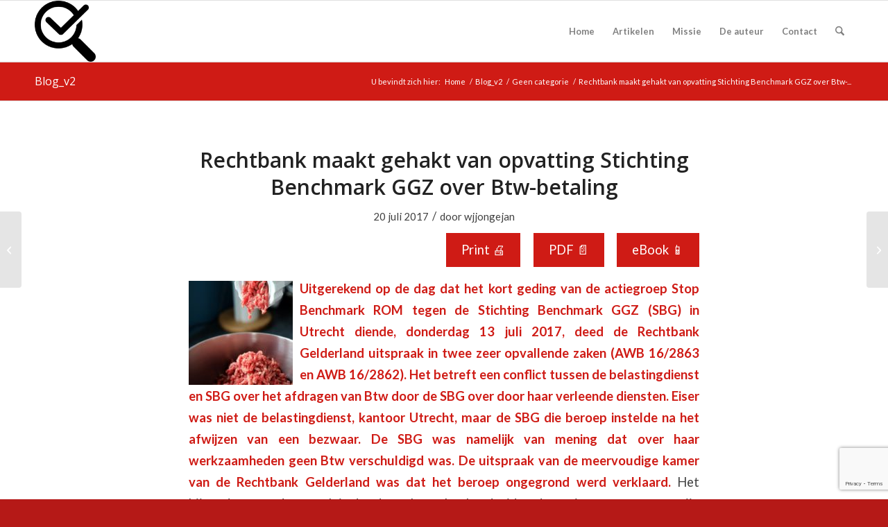

--- FILE ---
content_type: text/html; charset=UTF-8
request_url: https://zorgictzorgen.nl/rechtbank-maakt-gehakt-opvatting-stichting-benchmark-ggz-btw-betaling/
body_size: 23411
content:
<!DOCTYPE html><html lang="nl-NL" class="html_stretched responsive av-preloader-disabled  html_header_top html_logo_left html_main_nav_header html_menu_right html_slim html_header_sticky html_header_shrinking html_mobile_menu_phone html_header_searchicon html_content_align_center html_header_unstick_top_disabled html_header_stretch_disabled html_av-overlay-side html_av-overlay-side-classic html_av-submenu-noclone html_entry_id_2249 av-cookies-no-cookie-consent av-no-preview av-default-lightbox html_text_menu_active av-mobile-menu-switch-default"><head><meta charset="UTF-8" /><meta name="viewport" content="width=device-width, initial-scale=1"><meta name='robots' content='index, follow, max-image-preview:large, max-snippet:-1, max-video-preview:-1' /><link media="all" href="https://zorgictzorgen.nl/wp-content/cache/autoptimize/css/autoptimize_9549c3afd2edd98cd0a5e5c7f2de2975.css" rel="stylesheet"><title>Rechtbank maakt gehakt van opvatting Stichting Benchmark GGZ over Btw-betaling</title><meta name="description" content="Rechtbank maakt gehakt van opvatting Stichting Benchmark GGZ over Btw-betaling. Trieste en gênante vertoning om onder wettelijke verplichting uit te komen." /><link rel="canonical" href="https://zorgictzorgen.nl/rechtbank-maakt-gehakt-opvatting-stichting-benchmark-ggz-btw-betaling/" /><meta property="og:locale" content="nl_NL" /><meta property="og:type" content="article" /><meta property="og:title" content="Rechtbank maakt gehakt van opvatting Stichting Benchmark GGZ over Btw-betaling" /><meta property="og:description" content="Rechtbank maakt gehakt van opvatting Stichting Benchmark GGZ over Btw-betaling. Trieste en gênante vertoning om onder wettelijke verplichting uit te komen." /><meta property="og:url" content="https://zorgictzorgen.nl/rechtbank-maakt-gehakt-opvatting-stichting-benchmark-ggz-btw-betaling/" /><meta property="og:site_name" content="Zorg-ICT Zorgen" /><meta property="article:published_time" content="2017-07-20T21:35:09+00:00" /><meta property="og:image" content="https://zorgictzorgen.nl/wp-content/uploads/2017/07/mincer-783564_640-150x150.jpg" /><meta name="author" content="wjjongejan" /><meta name="twitter:card" content="summary_large_image" /><meta name="twitter:creator" content="@ZorgICTZorgen" /><meta name="twitter:site" content="@ZorgICTZorgen" /><meta name="twitter:label1" content="Geschreven door" /><meta name="twitter:data1" content="wjjongejan" /><meta name="twitter:label2" content="Geschatte leestijd" /><meta name="twitter:data2" content="4 minuten" /> <script type="application/ld+json" class="yoast-schema-graph">{"@context":"https://schema.org","@graph":[{"@type":"Article","@id":"https://zorgictzorgen.nl/rechtbank-maakt-gehakt-opvatting-stichting-benchmark-ggz-btw-betaling/#article","isPartOf":{"@id":"https://zorgictzorgen.nl/rechtbank-maakt-gehakt-opvatting-stichting-benchmark-ggz-btw-betaling/"},"author":{"name":"wjjongejan","@id":"https://zorgictzorgen.nl/#/schema/person/6faaf037dc4eabecb0e10b673ba37db2"},"headline":"Rechtbank maakt gehakt van opvatting Stichting Benchmark GGZ over Btw-betaling","datePublished":"2017-07-20T21:35:09+00:00","mainEntityOfPage":{"@id":"https://zorgictzorgen.nl/rechtbank-maakt-gehakt-opvatting-stichting-benchmark-ggz-btw-betaling/"},"wordCount":898,"publisher":{"@id":"https://zorgictzorgen.nl/#/schema/person/6faaf037dc4eabecb0e10b673ba37db2"},"image":{"@id":"https://zorgictzorgen.nl/rechtbank-maakt-gehakt-opvatting-stichting-benchmark-ggz-btw-betaling/#primaryimage"},"thumbnailUrl":"https://zorgictzorgen.nl/wp-content/uploads/2017/07/mincer-783564_640-150x150.jpg","keywords":["belastingdienst","Btw","SBG","ZN","Zorgverzekeraars Nederland"],"articleSection":["Geen categorie"],"inLanguage":"nl-NL"},{"@type":"WebPage","@id":"https://zorgictzorgen.nl/rechtbank-maakt-gehakt-opvatting-stichting-benchmark-ggz-btw-betaling/","url":"https://zorgictzorgen.nl/rechtbank-maakt-gehakt-opvatting-stichting-benchmark-ggz-btw-betaling/","name":"Rechtbank maakt gehakt van opvatting Stichting Benchmark GGZ over Btw-betaling","isPartOf":{"@id":"https://zorgictzorgen.nl/#website"},"primaryImageOfPage":{"@id":"https://zorgictzorgen.nl/rechtbank-maakt-gehakt-opvatting-stichting-benchmark-ggz-btw-betaling/#primaryimage"},"image":{"@id":"https://zorgictzorgen.nl/rechtbank-maakt-gehakt-opvatting-stichting-benchmark-ggz-btw-betaling/#primaryimage"},"thumbnailUrl":"https://zorgictzorgen.nl/wp-content/uploads/2017/07/mincer-783564_640-150x150.jpg","datePublished":"2017-07-20T21:35:09+00:00","description":"Rechtbank maakt gehakt van opvatting Stichting Benchmark GGZ over Btw-betaling. Trieste en gênante vertoning om onder wettelijke verplichting uit te komen.","breadcrumb":{"@id":"https://zorgictzorgen.nl/rechtbank-maakt-gehakt-opvatting-stichting-benchmark-ggz-btw-betaling/#breadcrumb"},"inLanguage":"nl-NL","potentialAction":[{"@type":"ReadAction","target":["https://zorgictzorgen.nl/rechtbank-maakt-gehakt-opvatting-stichting-benchmark-ggz-btw-betaling/"]}]},{"@type":"ImageObject","inLanguage":"nl-NL","@id":"https://zorgictzorgen.nl/rechtbank-maakt-gehakt-opvatting-stichting-benchmark-ggz-btw-betaling/#primaryimage","url":"https://zorgictzorgen.nl/wp-content/uploads/2017/07/mincer-783564_640.jpg","contentUrl":"https://zorgictzorgen.nl/wp-content/uploads/2017/07/mincer-783564_640.jpg","width":426,"height":640,"caption":"gehaktmolen"},{"@type":"BreadcrumbList","@id":"https://zorgictzorgen.nl/rechtbank-maakt-gehakt-opvatting-stichting-benchmark-ggz-btw-betaling/#breadcrumb","itemListElement":[{"@type":"ListItem","position":1,"name":"Home","item":"https://zorgictzorgen.nl/"},{"@type":"ListItem","position":2,"name":"Rechtbank maakt gehakt van opvatting Stichting Benchmark GGZ over Btw-betaling"}]},{"@type":"WebSite","@id":"https://zorgictzorgen.nl/#website","url":"https://zorgictzorgen.nl/","name":"Zorg-ICT Zorgen","description":"Kritische blik op zorg-ICT","publisher":{"@id":"https://zorgictzorgen.nl/#/schema/person/6faaf037dc4eabecb0e10b673ba37db2"},"potentialAction":[{"@type":"SearchAction","target":{"@type":"EntryPoint","urlTemplate":"https://zorgictzorgen.nl/?s={search_term_string}"},"query-input":{"@type":"PropertyValueSpecification","valueRequired":true,"valueName":"search_term_string"}}],"inLanguage":"nl-NL"},{"@type":["Person","Organization"],"@id":"https://zorgictzorgen.nl/#/schema/person/6faaf037dc4eabecb0e10b673ba37db2","name":"wjjongejan","image":{"@type":"ImageObject","inLanguage":"nl-NL","@id":"https://zorgictzorgen.nl/#/schema/person/image/","url":"https://zorgictzorgen.nl/wp-content/uploads/2021/02/logo.png","contentUrl":"https://zorgictzorgen.nl/wp-content/uploads/2021/02/logo.png","width":512,"height":512,"caption":"wjjongejan"},"logo":{"@id":"https://zorgictzorgen.nl/#/schema/person/image/"},"description":"Op deze website worden ontwikkelingen op dit gebied van zorg-ICT en privacy kritisch gevolgd door Wim J. Jongejan, niet meer praktiserend huisarts. Met kennis van het zorgveld en automatisering in de zorg worden de ontwikkelingen rond de zorg-ICT in dit blog onder de loep genomen. Eén van de zaken die al langdurig gevolgd worden, is de communicatie van medische data van een burger via een centrale, landelijke computer, het Landelijke SchakelPunt(LSP). Deze website wil ook een plaats zijn waarop andere kritische zorgaanbieders artikelen kunnen plaatsen waarin ze hun zorgen uiten over de zorg-ICT. Een waakzame blik, een gezonde portie wantrouwen en een kritische pen zijn daarbij onmisbaar. Als een zeearend, vliegend, spiedend, soms toeslaand.","sameAs":["https://x.com/ZorgICTZorgen"],"url":"https://zorgictzorgen.nl/author/wjjongejan/"}]}</script> <link rel='dns-prefetch' href='//www.googletagmanager.com' /><link rel="alternate" type="application/rss+xml" title="Zorg-ICT Zorgen &raquo; feed" href="https://zorgictzorgen.nl/feed/" /><link rel="alternate" type="application/rss+xml" title="Zorg-ICT Zorgen &raquo; reacties feed" href="https://zorgictzorgen.nl/comments/feed/" /><link rel="alternate" title="oEmbed (JSON)" type="application/json+oembed" href="https://zorgictzorgen.nl/wp-json/oembed/1.0/embed?url=https%3A%2F%2Fzorgictzorgen.nl%2Frechtbank-maakt-gehakt-opvatting-stichting-benchmark-ggz-btw-betaling%2F" /><link rel="alternate" title="oEmbed (XML)" type="text/xml+oembed" href="https://zorgictzorgen.nl/wp-json/oembed/1.0/embed?url=https%3A%2F%2Fzorgictzorgen.nl%2Frechtbank-maakt-gehakt-opvatting-stichting-benchmark-ggz-btw-betaling%2F&#038;format=xml" />  <script src="//www.googletagmanager.com/gtag/js?id=G-WC7EJN1HMH"  data-cfasync="false" data-wpfc-render="false" type="text/javascript" async></script> <script data-cfasync="false" data-wpfc-render="false" type="text/javascript">var mi_version='9.11.1';var mi_track_user=true;var mi_no_track_reason='';var MonsterInsightsDefaultLocations={"page_location":"https:\/\/zorgictzorgen.nl\/rechtbank-maakt-gehakt-opvatting-stichting-benchmark-ggz-btw-betaling\/"};if(typeof MonsterInsightsPrivacyGuardFilter==='function'){var MonsterInsightsLocations=(typeof MonsterInsightsExcludeQuery==='object')?MonsterInsightsPrivacyGuardFilter(MonsterInsightsExcludeQuery):MonsterInsightsPrivacyGuardFilter(MonsterInsightsDefaultLocations);}else{var MonsterInsightsLocations=(typeof MonsterInsightsExcludeQuery==='object')?MonsterInsightsExcludeQuery:MonsterInsightsDefaultLocations;}
var disableStrs=['ga-disable-G-WC7EJN1HMH',];function __gtagTrackerIsOptedOut(){for(var index=0;index<disableStrs.length;index++){if(document.cookie.indexOf(disableStrs[index]+'=true')>-1){return true;}}
return false;}
if(__gtagTrackerIsOptedOut()){for(var index=0;index<disableStrs.length;index++){window[disableStrs[index]]=true;}}
function __gtagTrackerOptout(){for(var index=0;index<disableStrs.length;index++){document.cookie=disableStrs[index]+'=true; expires=Thu, 31 Dec 2099 23:59:59 UTC; path=/';window[disableStrs[index]]=true;}}
if('undefined'===typeof gaOptout){function gaOptout(){__gtagTrackerOptout();}}
window.dataLayer=window.dataLayer||[];window.MonsterInsightsDualTracker={helpers:{},trackers:{},};if(mi_track_user){function __gtagDataLayer(){dataLayer.push(arguments);}
function __gtagTracker(type,name,parameters){if(!parameters){parameters={};}
if(parameters.send_to){__gtagDataLayer.apply(null,arguments);return;}
if(type==='event'){parameters.send_to=monsterinsights_frontend.v4_id;var hookName=name;if(typeof parameters['event_category']!=='undefined'){hookName=parameters['event_category']+':'+name;}
if(typeof MonsterInsightsDualTracker.trackers[hookName]!=='undefined'){MonsterInsightsDualTracker.trackers[hookName](parameters);}else{__gtagDataLayer('event',name,parameters);}}else{__gtagDataLayer.apply(null,arguments);}}
__gtagTracker('js',new Date());__gtagTracker('set',{'developer_id.dZGIzZG':true,});if(MonsterInsightsLocations.page_location){__gtagTracker('set',MonsterInsightsLocations);}
__gtagTracker('config','G-WC7EJN1HMH',{"forceSSL":"true","anonymize_ip":"true"});window.gtag=__gtagTracker;(function(){var noopfn=function(){return null;};var newtracker=function(){return new Tracker();};var Tracker=function(){return null;};var p=Tracker.prototype;p.get=noopfn;p.set=noopfn;p.send=function(){var args=Array.prototype.slice.call(arguments);args.unshift('send');__gaTracker.apply(null,args);};var __gaTracker=function(){var len=arguments.length;if(len===0){return;}
var f=arguments[len-1];if(typeof f!=='object'||f===null||typeof f.hitCallback!=='function'){if('send'===arguments[0]){var hitConverted,hitObject=false,action;if('event'===arguments[1]){if('undefined'!==typeof arguments[3]){hitObject={'eventAction':arguments[3],'eventCategory':arguments[2],'eventLabel':arguments[4],'value':arguments[5]?arguments[5]:1,}}}
if('pageview'===arguments[1]){if('undefined'!==typeof arguments[2]){hitObject={'eventAction':'page_view','page_path':arguments[2],}}}
if(typeof arguments[2]==='object'){hitObject=arguments[2];}
if(typeof arguments[5]==='object'){Object.assign(hitObject,arguments[5]);}
if('undefined'!==typeof arguments[1].hitType){hitObject=arguments[1];if('pageview'===hitObject.hitType){hitObject.eventAction='page_view';}}
if(hitObject){action='timing'===arguments[1].hitType?'timing_complete':hitObject.eventAction;hitConverted=mapArgs(hitObject);__gtagTracker('event',action,hitConverted);}}
return;}
function mapArgs(args){var arg,hit={};var gaMap={'eventCategory':'event_category','eventAction':'event_action','eventLabel':'event_label','eventValue':'event_value','nonInteraction':'non_interaction','timingCategory':'event_category','timingVar':'name','timingValue':'value','timingLabel':'event_label','page':'page_path','location':'page_location','title':'page_title','referrer':'page_referrer',};for(arg in args){if(!(!args.hasOwnProperty(arg)||!gaMap.hasOwnProperty(arg))){hit[gaMap[arg]]=args[arg];}else{hit[arg]=args[arg];}}
return hit;}
try{f.hitCallback();}catch(ex){}};__gaTracker.create=newtracker;__gaTracker.getByName=newtracker;__gaTracker.getAll=function(){return[];};__gaTracker.remove=noopfn;__gaTracker.loaded=true;window['__gaTracker']=__gaTracker;})();}else{console.log("");(function(){function __gtagTracker(){return null;}
window['__gtagTracker']=__gtagTracker;window['gtag']=__gtagTracker;})();}</script>  
 <script defer src="[data-uri]"></script> <style id='wp-img-auto-sizes-contain-inline-css' type='text/css'>img:is([sizes=auto i],[sizes^="auto," i]){contain-intrinsic-size:3000px 1500px}</style><style id='wp-block-library-inline-css' type='text/css'>:root{--wp-block-synced-color:#7a00df;--wp-block-synced-color--rgb:122,0,223;--wp-bound-block-color:var(--wp-block-synced-color);--wp-editor-canvas-background:#ddd;--wp-admin-theme-color:#007cba;--wp-admin-theme-color--rgb:0,124,186;--wp-admin-theme-color-darker-10:#006ba1;--wp-admin-theme-color-darker-10--rgb:0,107,160.5;--wp-admin-theme-color-darker-20:#005a87;--wp-admin-theme-color-darker-20--rgb:0,90,135;--wp-admin-border-width-focus:2px}@media (min-resolution:192dpi){:root{--wp-admin-border-width-focus:1.5px}}.wp-element-button{cursor:pointer}:root .has-very-light-gray-background-color{background-color:#eee}:root .has-very-dark-gray-background-color{background-color:#313131}:root .has-very-light-gray-color{color:#eee}:root .has-very-dark-gray-color{color:#313131}:root .has-vivid-green-cyan-to-vivid-cyan-blue-gradient-background{background:linear-gradient(135deg,#00d084,#0693e3)}:root .has-purple-crush-gradient-background{background:linear-gradient(135deg,#34e2e4,#4721fb 50%,#ab1dfe)}:root .has-hazy-dawn-gradient-background{background:linear-gradient(135deg,#faaca8,#dad0ec)}:root .has-subdued-olive-gradient-background{background:linear-gradient(135deg,#fafae1,#67a671)}:root .has-atomic-cream-gradient-background{background:linear-gradient(135deg,#fdd79a,#004a59)}:root .has-nightshade-gradient-background{background:linear-gradient(135deg,#330968,#31cdcf)}:root .has-midnight-gradient-background{background:linear-gradient(135deg,#020381,#2874fc)}:root{--wp--preset--font-size--normal:16px;--wp--preset--font-size--huge:42px}.has-regular-font-size{font-size:1em}.has-larger-font-size{font-size:2.625em}.has-normal-font-size{font-size:var(--wp--preset--font-size--normal)}.has-huge-font-size{font-size:var(--wp--preset--font-size--huge)}.has-text-align-center{text-align:center}.has-text-align-left{text-align:left}.has-text-align-right{text-align:right}.has-fit-text{white-space:nowrap!important}#end-resizable-editor-section{display:none}.aligncenter{clear:both}.items-justified-left{justify-content:flex-start}.items-justified-center{justify-content:center}.items-justified-right{justify-content:flex-end}.items-justified-space-between{justify-content:space-between}.screen-reader-text{border:0;clip-path:inset(50%);height:1px;margin:-1px;overflow:hidden;padding:0;position:absolute;width:1px;word-wrap:normal!important}.screen-reader-text:focus{background-color:#ddd;clip-path:none;color:#444;display:block;font-size:1em;height:auto;left:5px;line-height:normal;padding:15px 23px 14px;text-decoration:none;top:5px;width:auto;z-index:100000}html :where(.has-border-color){border-style:solid}html :where([style*=border-top-color]){border-top-style:solid}html :where([style*=border-right-color]){border-right-style:solid}html :where([style*=border-bottom-color]){border-bottom-style:solid}html :where([style*=border-left-color]){border-left-style:solid}html :where([style*=border-width]){border-style:solid}html :where([style*=border-top-width]){border-top-style:solid}html :where([style*=border-right-width]){border-right-style:solid}html :where([style*=border-bottom-width]){border-bottom-style:solid}html :where([style*=border-left-width]){border-left-style:solid}html :where(img[class*=wp-image-]){height:auto;max-width:100%}:where(figure){margin:0 0 1em}html :where(.is-position-sticky){--wp-admin--admin-bar--position-offset:var(--wp-admin--admin-bar--height,0px)}@media screen and (max-width:600px){html :where(.is-position-sticky){--wp-admin--admin-bar--position-offset:0px}}</style><style id='global-styles-inline-css' type='text/css'>:root{--wp--preset--aspect-ratio--square:1;--wp--preset--aspect-ratio--4-3:4/3;--wp--preset--aspect-ratio--3-4:3/4;--wp--preset--aspect-ratio--3-2:3/2;--wp--preset--aspect-ratio--2-3:2/3;--wp--preset--aspect-ratio--16-9:16/9;--wp--preset--aspect-ratio--9-16:9/16;--wp--preset--color--black:#000;--wp--preset--color--cyan-bluish-gray:#abb8c3;--wp--preset--color--white:#fff;--wp--preset--color--pale-pink:#f78da7;--wp--preset--color--vivid-red:#cf2e2e;--wp--preset--color--luminous-vivid-orange:#ff6900;--wp--preset--color--luminous-vivid-amber:#fcb900;--wp--preset--color--light-green-cyan:#7bdcb5;--wp--preset--color--vivid-green-cyan:#00d084;--wp--preset--color--pale-cyan-blue:#8ed1fc;--wp--preset--color--vivid-cyan-blue:#0693e3;--wp--preset--color--vivid-purple:#9b51e0;--wp--preset--color--metallic-red:#b02b2c;--wp--preset--color--maximum-yellow-red:#edae44;--wp--preset--color--yellow-sun:#ee2;--wp--preset--color--palm-leaf:#83a846;--wp--preset--color--aero:#7bb0e7;--wp--preset--color--old-lavender:#745f7e;--wp--preset--color--steel-teal:#5f8789;--wp--preset--color--raspberry-pink:#d65799;--wp--preset--color--medium-turquoise:#4ecac2;--wp--preset--gradient--vivid-cyan-blue-to-vivid-purple:linear-gradient(135deg,#0693e3 0%,#9b51e0 100%);--wp--preset--gradient--light-green-cyan-to-vivid-green-cyan:linear-gradient(135deg,#7adcb4 0%,#00d082 100%);--wp--preset--gradient--luminous-vivid-amber-to-luminous-vivid-orange:linear-gradient(135deg,#fcb900 0%,#ff6900 100%);--wp--preset--gradient--luminous-vivid-orange-to-vivid-red:linear-gradient(135deg,#ff6900 0%,#cf2e2e 100%);--wp--preset--gradient--very-light-gray-to-cyan-bluish-gray:linear-gradient(135deg,#eee 0%,#a9b8c3 100%);--wp--preset--gradient--cool-to-warm-spectrum:linear-gradient(135deg,#4aeadc 0%,#9778d1 20%,#cf2aba 40%,#ee2c82 60%,#fb6962 80%,#fef84c 100%);--wp--preset--gradient--blush-light-purple:linear-gradient(135deg,#ffceec 0%,#9896f0 100%);--wp--preset--gradient--blush-bordeaux:linear-gradient(135deg,#fecda5 0%,#fe2d2d 50%,#6b003e 100%);--wp--preset--gradient--luminous-dusk:linear-gradient(135deg,#ffcb70 0%,#c751c0 50%,#4158d0 100%);--wp--preset--gradient--pale-ocean:linear-gradient(135deg,#fff5cb 0%,#b6e3d4 50%,#33a7b5 100%);--wp--preset--gradient--electric-grass:linear-gradient(135deg,#caf880 0%,#71ce7e 100%);--wp--preset--gradient--midnight:linear-gradient(135deg,#020381 0%,#2874fc 100%);--wp--preset--font-size--small:1rem;--wp--preset--font-size--medium:1.125rem;--wp--preset--font-size--large:1.75rem;--wp--preset--font-size--x-large:clamp(1.75rem, 3vw, 2.25rem);--wp--preset--spacing--20:.44rem;--wp--preset--spacing--30:.67rem;--wp--preset--spacing--40:1rem;--wp--preset--spacing--50:1.5rem;--wp--preset--spacing--60:2.25rem;--wp--preset--spacing--70:3.38rem;--wp--preset--spacing--80:5.06rem;--wp--preset--shadow--natural:6px 6px 9px rgba(0,0,0,.2);--wp--preset--shadow--deep:12px 12px 50px rgba(0,0,0,.4);--wp--preset--shadow--sharp:6px 6px 0px rgba(0,0,0,.2);--wp--preset--shadow--outlined:6px 6px 0px -3px #fff,6px 6px #000;--wp--preset--shadow--crisp:6px 6px 0px #000}:root{--wp--style--global--content-size:800px;--wp--style--global--wide-size:1130px}:where(body){margin:0}.wp-site-blocks>.alignleft{float:left;margin-right:2em}.wp-site-blocks>.alignright{float:right;margin-left:2em}.wp-site-blocks>.aligncenter{justify-content:center;margin-left:auto;margin-right:auto}:where(.is-layout-flex){gap:.5em}:where(.is-layout-grid){gap:.5em}.is-layout-flow>.alignleft{float:left;margin-inline-start:0;margin-inline-end:2em}.is-layout-flow>.alignright{float:right;margin-inline-start:2em;margin-inline-end:0}.is-layout-flow>.aligncenter{margin-left:auto !important;margin-right:auto !important}.is-layout-constrained>.alignleft{float:left;margin-inline-start:0;margin-inline-end:2em}.is-layout-constrained>.alignright{float:right;margin-inline-start:2em;margin-inline-end:0}.is-layout-constrained>.aligncenter{margin-left:auto !important;margin-right:auto !important}.is-layout-constrained>:where(:not(.alignleft):not(.alignright):not(.alignfull)){max-width:var(--wp--style--global--content-size);margin-left:auto !important;margin-right:auto !important}.is-layout-constrained>.alignwide{max-width:var(--wp--style--global--wide-size)}body .is-layout-flex{display:flex}.is-layout-flex{flex-wrap:wrap;align-items:center}.is-layout-flex>:is(*,div){margin:0}body .is-layout-grid{display:grid}.is-layout-grid>:is(*,div){margin:0}body{padding-top:0;padding-right:0;padding-bottom:0;padding-left:0}a:where(:not(.wp-element-button)){text-decoration:underline}:root :where(.wp-element-button,.wp-block-button__link){background-color:#32373c;border-width:0;color:#fff;font-family:inherit;font-size:inherit;font-style:inherit;font-weight:inherit;letter-spacing:inherit;line-height:inherit;padding-top:calc(0.667em + 2px);padding-right:calc(1.333em + 2px);padding-bottom:calc(0.667em + 2px);padding-left:calc(1.333em + 2px);text-decoration:none;text-transform:inherit}.has-black-color{color:var(--wp--preset--color--black) !important}.has-cyan-bluish-gray-color{color:var(--wp--preset--color--cyan-bluish-gray) !important}.has-white-color{color:var(--wp--preset--color--white) !important}.has-pale-pink-color{color:var(--wp--preset--color--pale-pink) !important}.has-vivid-red-color{color:var(--wp--preset--color--vivid-red) !important}.has-luminous-vivid-orange-color{color:var(--wp--preset--color--luminous-vivid-orange) !important}.has-luminous-vivid-amber-color{color:var(--wp--preset--color--luminous-vivid-amber) !important}.has-light-green-cyan-color{color:var(--wp--preset--color--light-green-cyan) !important}.has-vivid-green-cyan-color{color:var(--wp--preset--color--vivid-green-cyan) !important}.has-pale-cyan-blue-color{color:var(--wp--preset--color--pale-cyan-blue) !important}.has-vivid-cyan-blue-color{color:var(--wp--preset--color--vivid-cyan-blue) !important}.has-vivid-purple-color{color:var(--wp--preset--color--vivid-purple) !important}.has-metallic-red-color{color:var(--wp--preset--color--metallic-red) !important}.has-maximum-yellow-red-color{color:var(--wp--preset--color--maximum-yellow-red) !important}.has-yellow-sun-color{color:var(--wp--preset--color--yellow-sun) !important}.has-palm-leaf-color{color:var(--wp--preset--color--palm-leaf) !important}.has-aero-color{color:var(--wp--preset--color--aero) !important}.has-old-lavender-color{color:var(--wp--preset--color--old-lavender) !important}.has-steel-teal-color{color:var(--wp--preset--color--steel-teal) !important}.has-raspberry-pink-color{color:var(--wp--preset--color--raspberry-pink) !important}.has-medium-turquoise-color{color:var(--wp--preset--color--medium-turquoise) !important}.has-black-background-color{background-color:var(--wp--preset--color--black) !important}.has-cyan-bluish-gray-background-color{background-color:var(--wp--preset--color--cyan-bluish-gray) !important}.has-white-background-color{background-color:var(--wp--preset--color--white) !important}.has-pale-pink-background-color{background-color:var(--wp--preset--color--pale-pink) !important}.has-vivid-red-background-color{background-color:var(--wp--preset--color--vivid-red) !important}.has-luminous-vivid-orange-background-color{background-color:var(--wp--preset--color--luminous-vivid-orange) !important}.has-luminous-vivid-amber-background-color{background-color:var(--wp--preset--color--luminous-vivid-amber) !important}.has-light-green-cyan-background-color{background-color:var(--wp--preset--color--light-green-cyan) !important}.has-vivid-green-cyan-background-color{background-color:var(--wp--preset--color--vivid-green-cyan) !important}.has-pale-cyan-blue-background-color{background-color:var(--wp--preset--color--pale-cyan-blue) !important}.has-vivid-cyan-blue-background-color{background-color:var(--wp--preset--color--vivid-cyan-blue) !important}.has-vivid-purple-background-color{background-color:var(--wp--preset--color--vivid-purple) !important}.has-metallic-red-background-color{background-color:var(--wp--preset--color--metallic-red) !important}.has-maximum-yellow-red-background-color{background-color:var(--wp--preset--color--maximum-yellow-red) !important}.has-yellow-sun-background-color{background-color:var(--wp--preset--color--yellow-sun) !important}.has-palm-leaf-background-color{background-color:var(--wp--preset--color--palm-leaf) !important}.has-aero-background-color{background-color:var(--wp--preset--color--aero) !important}.has-old-lavender-background-color{background-color:var(--wp--preset--color--old-lavender) !important}.has-steel-teal-background-color{background-color:var(--wp--preset--color--steel-teal) !important}.has-raspberry-pink-background-color{background-color:var(--wp--preset--color--raspberry-pink) !important}.has-medium-turquoise-background-color{background-color:var(--wp--preset--color--medium-turquoise) !important}.has-black-border-color{border-color:var(--wp--preset--color--black) !important}.has-cyan-bluish-gray-border-color{border-color:var(--wp--preset--color--cyan-bluish-gray) !important}.has-white-border-color{border-color:var(--wp--preset--color--white) !important}.has-pale-pink-border-color{border-color:var(--wp--preset--color--pale-pink) !important}.has-vivid-red-border-color{border-color:var(--wp--preset--color--vivid-red) !important}.has-luminous-vivid-orange-border-color{border-color:var(--wp--preset--color--luminous-vivid-orange) !important}.has-luminous-vivid-amber-border-color{border-color:var(--wp--preset--color--luminous-vivid-amber) !important}.has-light-green-cyan-border-color{border-color:var(--wp--preset--color--light-green-cyan) !important}.has-vivid-green-cyan-border-color{border-color:var(--wp--preset--color--vivid-green-cyan) !important}.has-pale-cyan-blue-border-color{border-color:var(--wp--preset--color--pale-cyan-blue) !important}.has-vivid-cyan-blue-border-color{border-color:var(--wp--preset--color--vivid-cyan-blue) !important}.has-vivid-purple-border-color{border-color:var(--wp--preset--color--vivid-purple) !important}.has-metallic-red-border-color{border-color:var(--wp--preset--color--metallic-red) !important}.has-maximum-yellow-red-border-color{border-color:var(--wp--preset--color--maximum-yellow-red) !important}.has-yellow-sun-border-color{border-color:var(--wp--preset--color--yellow-sun) !important}.has-palm-leaf-border-color{border-color:var(--wp--preset--color--palm-leaf) !important}.has-aero-border-color{border-color:var(--wp--preset--color--aero) !important}.has-old-lavender-border-color{border-color:var(--wp--preset--color--old-lavender) !important}.has-steel-teal-border-color{border-color:var(--wp--preset--color--steel-teal) !important}.has-raspberry-pink-border-color{border-color:var(--wp--preset--color--raspberry-pink) !important}.has-medium-turquoise-border-color{border-color:var(--wp--preset--color--medium-turquoise) !important}.has-vivid-cyan-blue-to-vivid-purple-gradient-background{background:var(--wp--preset--gradient--vivid-cyan-blue-to-vivid-purple) !important}.has-light-green-cyan-to-vivid-green-cyan-gradient-background{background:var(--wp--preset--gradient--light-green-cyan-to-vivid-green-cyan) !important}.has-luminous-vivid-amber-to-luminous-vivid-orange-gradient-background{background:var(--wp--preset--gradient--luminous-vivid-amber-to-luminous-vivid-orange) !important}.has-luminous-vivid-orange-to-vivid-red-gradient-background{background:var(--wp--preset--gradient--luminous-vivid-orange-to-vivid-red) !important}.has-very-light-gray-to-cyan-bluish-gray-gradient-background{background:var(--wp--preset--gradient--very-light-gray-to-cyan-bluish-gray) !important}.has-cool-to-warm-spectrum-gradient-background{background:var(--wp--preset--gradient--cool-to-warm-spectrum) !important}.has-blush-light-purple-gradient-background{background:var(--wp--preset--gradient--blush-light-purple) !important}.has-blush-bordeaux-gradient-background{background:var(--wp--preset--gradient--blush-bordeaux) !important}.has-luminous-dusk-gradient-background{background:var(--wp--preset--gradient--luminous-dusk) !important}.has-pale-ocean-gradient-background{background:var(--wp--preset--gradient--pale-ocean) !important}.has-electric-grass-gradient-background{background:var(--wp--preset--gradient--electric-grass) !important}.has-midnight-gradient-background{background:var(--wp--preset--gradient--midnight) !important}.has-small-font-size{font-size:var(--wp--preset--font-size--small) !important}.has-medium-font-size{font-size:var(--wp--preset--font-size--medium) !important}.has-large-font-size{font-size:var(--wp--preset--font-size--large) !important}.has-x-large-font-size{font-size:var(--wp--preset--font-size--x-large) !important}</style><link rel='stylesheet' id='avia-merged-styles-css' href='https://zorgictzorgen.nl/wp-content/cache/autoptimize/css/autoptimize_single_43ca428d2f4b581d00639c984c38ff3a.css' type='text/css' media='all' /> <script defer type="text/javascript" src="https://zorgictzorgen.nl/wp-content/plugins/google-analytics-for-wordpress/assets/js/frontend-gtag.min.js?ver=9.11.1" id="monsterinsights-frontend-script-js" data-wp-strategy="async"></script> <script data-cfasync="false" data-wpfc-render="false" type="text/javascript" id='monsterinsights-frontend-script-js-extra'>var monsterinsights_frontend={"js_events_tracking":"true","download_extensions":"doc,pdf,ppt,zip,xls,docx,pptx,xlsx","inbound_paths":"[]","home_url":"https:\/\/zorgictzorgen.nl","hash_tracking":"false","v4_id":"G-WC7EJN1HMH"};</script> 
 <script defer type="text/javascript" src="https://www.googletagmanager.com/gtag/js?id=G-NSY3B7HEGZ" id="google_gtagjs-js"></script> <script defer id="google_gtagjs-js-after" src="[data-uri]"></script> <script defer type="text/javascript" src="https://zorgictzorgen.nl/wp-content/cache/autoptimize/js/autoptimize_single_8cd621215b123cb5aa10b5215ba12bc3.js" id="avia-head-scripts-js"></script> <link rel="https://api.w.org/" href="https://zorgictzorgen.nl/wp-json/" /><link rel="alternate" title="JSON" type="application/json" href="https://zorgictzorgen.nl/wp-json/wp/v2/posts/2249" /><link rel="EditURI" type="application/rsd+xml" title="RSD" href="https://zorgictzorgen.nl/xmlrpc.php?rsd" /><meta name="generator" content="WordPress 6.9" /><link rel='shortlink' href='https://zorgictzorgen.nl/?p=2249' /><meta name="generator" content="Site Kit by Google 1.171.0" /><script type="text/javascript">(function(url){if(/(?:Chrome\/26\.0\.1410\.63 Safari\/537\.31|WordfenceTestMonBot)/.test(navigator.userAgent)){return;}
var addEvent=function(evt,handler){if(window.addEventListener){document.addEventListener(evt,handler,false);}else if(window.attachEvent){document.attachEvent('on'+evt,handler);}};var removeEvent=function(evt,handler){if(window.removeEventListener){document.removeEventListener(evt,handler,false);}else if(window.detachEvent){document.detachEvent('on'+evt,handler);}};var evts='contextmenu dblclick drag dragend dragenter dragleave dragover dragstart drop keydown keypress keyup mousedown mousemove mouseout mouseover mouseup mousewheel scroll'.split(' ');var logHuman=function(){if(window.wfLogHumanRan){return;}
window.wfLogHumanRan=true;var wfscr=document.createElement('script');wfscr.type='text/javascript';wfscr.async=true;wfscr.src=url+'&r='+Math.random();(document.getElementsByTagName('head')[0]||document.getElementsByTagName('body')[0]).appendChild(wfscr);for(var i=0;i<evts.length;i++){removeEvent(evts[i],logHuman);}};for(var i=0;i<evts.length;i++){addEvent(evts[i],logHuman);}})('//zorgictzorgen.nl/?wordfence_lh=1&hid=4294353B30EF494669C29D10625A0DD6');</script> <link rel="icon" href="https://zorgictzorgen.nl/wp-content/uploads/2021/02/logo-300x300.png" type="image/png"> <!--[if lt IE 9]><script src="https://zorgictzorgen.nl/wp-content/themes/enfold/js/html5shiv.js"></script><![endif]--><link rel="profile" href="https://gmpg.org/xfn/11" /><link rel="alternate" type="application/rss+xml" title="Zorg-ICT Zorgen RSS2 Feed" href="https://zorgictzorgen.nl/feed/" /><link rel="pingback" href="https://zorgictzorgen.nl/xmlrpc.php" /><style type="text/css">.recentcomments a{display:inline !important;padding:0 !important;margin:0 !important}</style> <script defer src="[data-uri]"></script><style type="text/css">@font-face{font-family:'entypo-fontello-enfold';font-weight:400;font-style:normal;font-display:auto;src:url('https://zorgictzorgen.nl/wp-content/themes/enfold/config-templatebuilder/avia-template-builder/assets/fonts/entypo-fontello-enfold/entypo-fontello-enfold.woff2') format('woff2'),url('https://zorgictzorgen.nl/wp-content/themes/enfold/config-templatebuilder/avia-template-builder/assets/fonts/entypo-fontello-enfold/entypo-fontello-enfold.woff') format('woff'),url('https://zorgictzorgen.nl/wp-content/themes/enfold/config-templatebuilder/avia-template-builder/assets/fonts/entypo-fontello-enfold/entypo-fontello-enfold.ttf') format('truetype'),url('https://zorgictzorgen.nl/wp-content/themes/enfold/config-templatebuilder/avia-template-builder/assets/fonts/entypo-fontello-enfold/entypo-fontello-enfold.svg#entypo-fontello-enfold') format('svg'),url('https://zorgictzorgen.nl/wp-content/themes/enfold/config-templatebuilder/avia-template-builder/assets/fonts/entypo-fontello-enfold/entypo-fontello-enfold.eot'),url('https://zorgictzorgen.nl/wp-content/themes/enfold/config-templatebuilder/avia-template-builder/assets/fonts/entypo-fontello-enfold/entypo-fontello-enfold.eot?#iefix') format('embedded-opentype')}#top .avia-font-entypo-fontello-enfold,body .avia-font-entypo-fontello-enfold,html body [data-av_iconfont='entypo-fontello-enfold']:before{font-family:'entypo-fontello-enfold'}@font-face{font-family:'entypo-fontello';font-weight:400;font-style:normal;font-display:auto;src:url('https://zorgictzorgen.nl/wp-content/themes/enfold/config-templatebuilder/avia-template-builder/assets/fonts/entypo-fontello/entypo-fontello.woff2') format('woff2'),url('https://zorgictzorgen.nl/wp-content/themes/enfold/config-templatebuilder/avia-template-builder/assets/fonts/entypo-fontello/entypo-fontello.woff') format('woff'),url('https://zorgictzorgen.nl/wp-content/themes/enfold/config-templatebuilder/avia-template-builder/assets/fonts/entypo-fontello/entypo-fontello.ttf') format('truetype'),url('https://zorgictzorgen.nl/wp-content/themes/enfold/config-templatebuilder/avia-template-builder/assets/fonts/entypo-fontello/entypo-fontello.svg#entypo-fontello') format('svg'),url('https://zorgictzorgen.nl/wp-content/themes/enfold/config-templatebuilder/avia-template-builder/assets/fonts/entypo-fontello/entypo-fontello.eot'),url('https://zorgictzorgen.nl/wp-content/themes/enfold/config-templatebuilder/avia-template-builder/assets/fonts/entypo-fontello/entypo-fontello.eot?#iefix') format('embedded-opentype')}#top .avia-font-entypo-fontello,body .avia-font-entypo-fontello,html body [data-av_iconfont='entypo-fontello']:before{font-family:'entypo-fontello'}</style></head><body id="top" class="wp-singular post-template-default single single-post postid-2249 single-format-standard wp-theme-enfold stretched rtl_columns av-curtain-numeric open_sans lato  post-type-post category-geen-categorie post_tag-belastingdienst post_tag-btw post_tag-sbg post_tag-zn post_tag-zorgverzekeraars-nederland avia-responsive-images-support" itemscope="itemscope" itemtype="https://schema.org/WebPage" ><div id='wrap_all'><header id='header' class='all_colors header_color light_bg_color  av_header_top av_logo_left av_main_nav_header av_menu_right av_slim av_header_sticky av_header_shrinking av_header_stretch_disabled av_mobile_menu_phone av_header_searchicon av_header_unstick_top_disabled av_bottom_nav_disabled  av_header_border_disabled'  data-av_shrink_factor='50' role="banner" itemscope="itemscope" itemtype="https://schema.org/WPHeader" ><div  id='header_main' class='container_wrap container_wrap_logo'><div class='container av-logo-container'><div class='inner-container'><span class='logo avia-standard-logo'><a href='https://zorgictzorgen.nl/' class='' aria-label='Zorg-ICT Zorgen' ><img src="https://zorgictzorgen.nl/wp-content/uploads/2021/02/logo-300x300.png" height="100" width="300" alt='Zorg-ICT Zorgen' title='' /></a></span><nav class='main_menu' data-selectname='Selecteer een pagina'  role="navigation" itemscope="itemscope" itemtype="https://schema.org/SiteNavigationElement" ><div class="avia-menu av-main-nav-wrap"><ul role="menu" class="menu av-main-nav" id="avia-menu"><li role="menuitem" id="menu-item-362" class="menu-item menu-item-type-custom menu-item-object-custom menu-item-home menu-item-top-level menu-item-top-level-1"><a href="https://zorgictzorgen.nl" itemprop="url" tabindex="0"><span class="avia-bullet"></span><span class="avia-menu-text">Home</span><span class="avia-menu-fx"><span class="avia-arrow-wrap"><span class="avia-arrow"></span></span></span></a></li><li role="menuitem" id="menu-item-5723" class="menu-item menu-item-type-post_type menu-item-object-page menu-item-top-level menu-item-top-level-2"><a href="https://zorgictzorgen.nl/blogs/" itemprop="url" tabindex="0"><span class="avia-bullet"></span><span class="avia-menu-text">Artikelen</span><span class="avia-menu-fx"><span class="avia-arrow-wrap"><span class="avia-arrow"></span></span></span></a></li><li role="menuitem" id="menu-item-205" class="menu-item menu-item-type-post_type menu-item-object-page menu-item-top-level menu-item-top-level-3"><a href="https://zorgictzorgen.nl/missie-zorg-ict-en-privacy/" itemprop="url" tabindex="0"><span class="avia-bullet"></span><span class="avia-menu-text">Missie</span><span class="avia-menu-fx"><span class="avia-arrow-wrap"><span class="avia-arrow"></span></span></span></a></li><li role="menuitem" id="menu-item-207" class="menu-item menu-item-type-post_type menu-item-object-page menu-item-top-level menu-item-top-level-4"><a href="https://zorgictzorgen.nl/de-auteur/" itemprop="url" tabindex="0"><span class="avia-bullet"></span><span class="avia-menu-text">De auteur</span><span class="avia-menu-fx"><span class="avia-arrow-wrap"><span class="avia-arrow"></span></span></span></a></li><li role="menuitem" id="menu-item-208" class="menu-item menu-item-type-post_type menu-item-object-page menu-item-top-level menu-item-top-level-5"><a href="https://zorgictzorgen.nl/contact/" itemprop="url" tabindex="0"><span class="avia-bullet"></span><span class="avia-menu-text">Contact</span><span class="avia-menu-fx"><span class="avia-arrow-wrap"><span class="avia-arrow"></span></span></span></a></li><li id="menu-item-search" class="noMobile menu-item menu-item-search-dropdown menu-item-avia-special" role="menuitem"><a class="avia-svg-icon avia-font-svg_entypo-fontello" aria-label="Zoek" href="?s=" rel="nofollow" title="Klik om het zoekinvoerveld te openen" data-avia-search-tooltip="
&lt;search&gt;
 &lt;form role=&quot;search&quot; action=&quot;https://zorgictzorgen.nl/&quot; id=&quot;searchform&quot; method=&quot;get&quot; class=&quot;&quot;&gt;
 &lt;div&gt;
&lt;span class=&#039;av_searchform_search avia-svg-icon avia-font-svg_entypo-fontello&#039; data-av_svg_icon=&#039;search&#039; data-av_iconset=&#039;svg_entypo-fontello&#039;&gt;&lt;svg version=&quot;1.1&quot; xmlns=&quot;http://www.w3.org/2000/svg&quot; width=&quot;25&quot; height=&quot;32&quot; viewBox=&quot;0 0 25 32&quot; preserveAspectRatio=&quot;xMidYMid meet&quot; aria-labelledby=&#039;av-svg-title-1&#039; aria-describedby=&#039;av-svg-desc-1&#039; role=&quot;graphics-symbol&quot; aria-hidden=&quot;true&quot;&gt;
&lt;title id=&#039;av-svg-title-1&#039;&gt;Search&lt;/title&gt;
&lt;desc id=&#039;av-svg-desc-1&#039;&gt;Search&lt;/desc&gt;
&lt;path d=&quot;M24.704 24.704q0.96 1.088 0.192 1.984l-1.472 1.472q-1.152 1.024-2.176 0l-6.080-6.080q-2.368 1.344-4.992 1.344-4.096 0-7.136-3.040t-3.040-7.136 2.88-7.008 6.976-2.912 7.168 3.040 3.072 7.136q0 2.816-1.472 5.184zM3.008 13.248q0 2.816 2.176 4.992t4.992 2.176 4.832-2.016 2.016-4.896q0-2.816-2.176-4.96t-4.992-2.144-4.832 2.016-2.016 4.832z&quot;&gt;&lt;/path&gt;
&lt;/svg&gt;&lt;/span&gt;			&lt;input type=&quot;submit&quot; value=&quot;&quot; id=&quot;searchsubmit&quot; class=&quot;button&quot; title=&quot;Voer ten minste 3 tekens in om zoekresultaten in een vervolgkeuzelijst weer te geven of klik om naar de pagina met zoekresultaten te gaan om alle resultaten weer te geven&quot; /&gt;
 &lt;input type=&quot;search&quot; id=&quot;s&quot; name=&quot;s&quot; value=&quot;&quot; aria-label=&#039;Zoek&#039; placeholder=&#039;Zoek&#039; required /&gt;
 &lt;/div&gt;
 &lt;/form&gt;
&lt;/search&gt;
" data-av_svg_icon='search' data-av_iconset='svg_entypo-fontello'><svg version="1.1" xmlns="http://www.w3.org/2000/svg" width="25" height="32" viewBox="0 0 25 32" preserveAspectRatio="xMidYMid meet" aria-labelledby='av-svg-title-2' aria-describedby='av-svg-desc-2' role="graphics-symbol" aria-hidden="true"><title id='av-svg-title-2'>Klik om het zoekinvoerveld te openen</title> <desc id='av-svg-desc-2'>Klik om het zoekinvoerveld te openen</desc> <path d="M24.704 24.704q0.96 1.088 0.192 1.984l-1.472 1.472q-1.152 1.024-2.176 0l-6.080-6.080q-2.368 1.344-4.992 1.344-4.096 0-7.136-3.040t-3.040-7.136 2.88-7.008 6.976-2.912 7.168 3.040 3.072 7.136q0 2.816-1.472 5.184zM3.008 13.248q0 2.816 2.176 4.992t4.992 2.176 4.832-2.016 2.016-4.896q0-2.816-2.176-4.96t-4.992-2.144-4.832 2.016-2.016 4.832z"></path> </svg><span class="avia_hidden_link_text">Zoek</span></a></li><li class="av-burger-menu-main menu-item-avia-special " role="menuitem"> <a href="#" aria-label="Menu" aria-hidden="false"> <span class="av-hamburger av-hamburger--spin av-js-hamburger"> <span class="av-hamburger-box"> <span class="av-hamburger-inner"></span> <strong>Menu</strong> </span> </span> <span class="avia_hidden_link_text">Menu</span> </a></li></ul></div></nav></div></div></div><div class="header_bg"></div></header><div id='main' class='all_colors' data-scroll-offset='88'><div class='stretch_full container_wrap alternate_color light_bg_color title_container'><div class='container'><strong class='main-title entry-title '><a href='https://zorgictzorgen.nl/blog_v2/' rel='bookmark' title='Permanente Link: Blog_v2'  itemprop="headline" >Blog_v2</a></strong><div class="breadcrumb breadcrumbs avia-breadcrumbs"><div class="breadcrumb-trail" ><span class="trail-before"><span class="breadcrumb-title">U bevindt zich hier:</span></span> <span  itemscope="itemscope" itemtype="https://schema.org/BreadcrumbList" ><span  itemscope="itemscope" itemtype="https://schema.org/ListItem" itemprop="itemListElement" ><a itemprop="url" href="https://zorgictzorgen.nl" title="Zorg-ICT Zorgen" rel="home" class="trail-begin"><span itemprop="name">Home</span></a><span itemprop="position" class="hidden">1</span></span></span> <span class="sep">/</span> <span  itemscope="itemscope" itemtype="https://schema.org/BreadcrumbList" ><span  itemscope="itemscope" itemtype="https://schema.org/ListItem" itemprop="itemListElement" ><a itemprop="url" href="https://zorgictzorgen.nl/blog_v2/" title="Blog_v2"><span itemprop="name">Blog_v2</span></a><span itemprop="position" class="hidden">2</span></span></span> <span class="sep">/</span> <span  itemscope="itemscope" itemtype="https://schema.org/BreadcrumbList" ><span  itemscope="itemscope" itemtype="https://schema.org/ListItem" itemprop="itemListElement" ><a itemprop="url" href="https://zorgictzorgen.nl/category/geen-categorie/"><span itemprop="name">Geen categorie</span></a><span itemprop="position" class="hidden">3</span></span></span> <span class="sep">/</span> <span class="trail-end">Rechtbank maakt gehakt van opvatting Stichting Benchmark GGZ over Btw-...</span></div></div></div></div><div class='container_wrap container_wrap_first main_color fullsize'><div class='container template-blog template-single-blog '><main class='content units av-content-full alpha  av-blog-meta-comments-disabled av-blog-meta-category-disabled av-blog-meta-html-info-disabled av-blog-meta-tag-disabled av-main-single'  role="main" itemscope="itemscope" itemtype="https://schema.org/Blog" ><article class="post-entry post-entry-type-standard post-entry-2249 post-loop-1 post-parity-odd post-entry-last single-big  post-2249 post type-post status-publish format-standard hentry category-geen-categorie tag-belastingdienst tag-btw tag-sbg tag-zn tag-zorgverzekeraars-nederland"  itemscope="itemscope" itemtype="https://schema.org/BlogPosting" itemprop="blogPost" ><div class="blog-meta"></div><div class='entry-content-wrapper clearfix standard-content'><header class="entry-content-header" aria-label="Bericht: Rechtbank maakt gehakt van opvatting Stichting Benchmark GGZ over Btw-betaling"><h1 class='post-title entry-title '  itemprop="headline" >Rechtbank maakt gehakt van opvatting Stichting Benchmark GGZ over Btw-betaling<span class="post-format-icon minor-meta"></span></h1><span class="post-meta-infos"><time class="date-container minor-meta updated"  itemprop="datePublished" datetime="2017-07-20T21:35:09+02:00" >20 juli 2017</time><span class="text-sep">/</span><span class="blog-author minor-meta">door <span class="entry-author-link"  itemprop="author" ><span class="author"><span class="fn"><a href="https://zorgictzorgen.nl/author/wjjongejan/" title="Berichten van wjjongejan" rel="author">wjjongejan</a></span></span></span></span></span></header><div class="entry-content"  itemprop="text" ><div class="pmb-print-this-page wp-block-button"> <a href="https://zorgictzorgen.nl?print-my-blog=1&#038;post-type=post&#038;statuses%5B%5D=publish&#038;rendering_wait=0&#038;columns=1&#038;font_size=normal&#038;image_size=medium&#038;links=parens&#038;show_site_title=1&#038;show_site_tagline=1&#038;show_site_url=1&#038;show_date_printed=1&#038;show_title=1&#038;show_date=1&#038;show_categories=1&#038;show_featured_image=1&#038;show_content=1&#038;pmb_f=print&#038;pmb-post=2249" class="button button-secondary wp-block-button__link" rel="nofollow">Print 🖨</a> <a href="https://zorgictzorgen.nl?print-my-blog=1&#038;post-type=post&#038;statuses%5B%5D=publish&#038;rendering_wait=0&#038;columns=1&#038;font_size=normal&#038;image_size=medium&#038;links=include&#038;show_site_title=1&#038;show_site_tagline=1&#038;show_site_url=1&#038;show_date_printed=1&#038;show_title=1&#038;show_date=1&#038;show_categories=1&#038;show_featured_image=1&#038;show_content=1&#038;pmb_f=pdf&#038;pmb-post=2249" class="button button-secondary wp-block-button__link" rel="nofollow">PDF 📄</a> <a href="https://zorgictzorgen.nl?print-my-blog=1&#038;post-type=post&#038;statuses%5B%5D=publish&#038;rendering_wait=0&#038;columns=1&#038;font_size=normal&#038;image_size=medium&#038;links=include&#038;show_site_title=1&#038;show_site_tagline=1&#038;show_site_url=1&#038;show_date_printed=1&#038;show_title=1&#038;show_date=1&#038;show_categories=1&#038;show_featured_image=1&#038;show_content=1&#038;pmb_f=ebook&#038;pmb-post=2249" class="button button-secondary wp-block-button__link" rel="nofollow">eBook 📱</a></div><p><a href="https://zorgictzorgen.nl/wp-content/uploads/2017/07/mincer-783564_640.jpg"><img decoding="async" class="size-thumbnail wp-image-2248 alignleft" src="https://zorgictzorgen.nl/wp-content/uploads/2017/07/mincer-783564_640-150x150.jpg" alt="gehaktmolen" width="150" height="150" /></a></p><p><strong>Uitgerekend op de dag dat het kort geding van de actiegroep Stop Benchmark ROM tegen de Stichting Benchmark GGZ (SBG) in Utrecht diende, donderdag 13 juli 2017, deed de Rechtbank Gelderland </strong><a href="http://www.uitspraken.nl/uitspraak/rechtbank-gelderland/bestuursrecht/belastingrecht/eerste-aanleg-meervoudig/ecli-nl-rbgel-2017-3656"><strong>uitspraak</strong></a><strong> in twee zeer opvallende zaken (AWB 16/2863 en AWB 16/2862). Het betreft een conflict tussen de belastingdienst en SBG over het afdragen van Btw door de SBG over door haar verleende diensten. Eiser was niet de belastingdienst, kantoor Utrecht, maar de SBG die beroep instelde na het afwijzen van een bezwaar. De SBG was namelijk van mening dat over haar werkzaamheden geen Btw verschuldigd was. De uitspraak van de meervoudige kamer van de Rechtbank Gelderland was dat het beroep ongegrond werd verklaard. </strong>Het bijzondere aan deze zaak is dat de rechters heel gedecideerd vonnisten over een op zijn zachtst gezegd toch wel trieste en gênante redenatie van de SBG. Die redenatie betrof naast de gedachte dat de SBG geen onderneming zou zijn in de zin der wet, en zij bovendien zou vallen onder een aantal vrijstellingen van Btw-betaling. Puntsgewijs zal ik daarop ingaan.</p><p><span id="more-2249"></span><strong>Twistpunt</strong></p><p>Zoals gezegd was het twistpunt het al dan niet betalen van Btw. De belastingdienst had over het derde kwartaal 2011 een aanslag van € 43.046 aan Btw opgelegd. Op jaarbasis zou dat € 172.184 zijn. De SBG was het daar niet mee eens. Ze is in 2011 opgericht en zegt als doelstelling te hebben het zonder winstoogmerk als een ‘trusted third party’ voor de geestelijke gezondheidszorg(GGZ) te benchmarken op het gebied van behandeleffect en klanttevredenheid. Voor de duidelijk zij vermeld dat de SBG volledig door Zorgverzekeraars Nederland(ZN) gefinancierd wordt. Voor 2011 en 2012 ging dat om 2,2 miljoen euro per jaar.</p><p><strong>Onderneming</strong></p><p>De rechtbank was het volledig oneens met de opvatting dat de SBG geen onderneming zou zijn. De rechters oordeelden dan ook dat het een dienstverlenende onderneming is die gewoon Btw-plichtig is over de verleende diensten. De stelling van de SBG dat zij geen winst beoogt en geen commerciële nevenactiviteiten mag verrichten maakt het voorgaande niet anders.</p><p><strong>Sociaal-culturele vrijstelling</strong></p><p>De SBG beriep zich op de toepasselijkheid van sociaal-culturele vrijstelling voor het betalen van omzetbelasting. De rechtbank oordeelde dat de SBG geen erkenning had als instelling van sociale aard en dat haar diensten niet nauw samenhangen met de sociale zekerheid. Daarom oordeelden de rechters ook negatief over vrijstelling op genoemde gronden. Het is niet goed te begrijpen waarom de SBG een beroep deed op deze vrijstelling.</p><p><strong>Koepel-vrijstelling</strong></p><p>De SBG redeneerde ten aanzien van dit punt als volgt. Zij verricht diensten voor zorginstellingen en zorgverzekeraars en beschouwt deze als leden van de koepel. Naar het oordeel van de rechtbank zijn de prestaties van de SBG niet rechtstreeks nodig voor het verrichten van de prestaties door de zorginstellingen en de zorgverzekeraars. De rechters komen dan ook tot de conclusie dat de koepelvrijstelling niet van toepassing is, omdat de diensten van de SBG niet rechtstreeks nodig zijn voor de prestaties van de zorginstellingen en de zorgverzekeraars.</p><p><strong>Kwaliteit</strong></p><p>Over de claim van het werken aan kwaliteitsverbetering in de GGZ doet de rechter een bijzondere en belangwekkende uitspraak. Hier zegt de rechtbank:</p><p><span style="color: #ff0000;"><em>“Hoewel kwaliteitsbewaking van de ggz rechtstreeks nodig is voor de prestaties van de zorginstellingen en daarvoor onontbeerlijk is, kan ditzelfde niet worden gezegd van benchmarking. Dat zorginstellingen de benchmarkprestatie afnemen omdat zij met behulp daarvan aan kwaliteitsbewaking willen doen is niet voldoende. Die kwaliteit kan ook op andere wijzen bewaakt worden. Naar het oordeel van de rechtbank kan niet gezegd worden dat de zorginstellingen niet dezelfde mate of kwaliteit van gezondheidszorg zouden kunnen leveren zonder gebruik te maken van benchmarking. Verweerder heeft terecht opgemerkt dat andere wijzen van kwaliteitstoetsing, zoals intercollegiaal overleg, evenzeer een bijdrage aan kwaliteit leveren.”</em></span></p><p><strong>Medische vrijstelling</strong></p><p>Ronduit gênant wordt het als de SBG vrijstelling van omzetbelasting vraagt op medische gronden. Ze deed daarbij <a href="https://zorgictzorgen.nl/schermafbeelding-sbg-btw-rechtszaak-over-wetsartikelen/">een beroep</a> op artikel 11, eerste lid, aanhef en onder c, van de Wet OB en artikel 132 eerste lid, aanhef en onder b, van de Btw-richtlijn. Artikel 11 houdt in dat men zich bezighoudt met het verzorgen en verplegen van een in instelling opgenomen personen, alsmede handelingen die daar nauw mee samenhangen zoals het verstrekken van spijzen, dranken, medicijnen etc. Artikel 132 van de Btw-richtlijn omschrijft dat min of meer hetzelfde. Misschien dat in de kantine van de SBG spijzenen en dranken te krijgen zijn, maar dat maakt het geen zorginstelling. In de verste verte is de SBG niet tot een dergelijke instelling te rekenen. De rechters veegden dit dan ook van tafel.</p><p><strong>Vonnis</strong></p><p>De vaststelling van Btw-verplichting door de rechters betekent vooral ook dat “het SBG-gebeuren” en meer precies dus de samenwerking tussen de SBG en het ZN, als verzekeringskartel, door de rechter als zakelijke samenwerking/transactie tussen onafhankelijke ondernemingen is bestempeld, en dus niet als Btw-vrijgestelde zorgverlening, of zorgverlening gerelateerde service.</p><p><strong> </strong><strong>Raadsel</strong></p><p>Het is mij een raadsel waarom de SBG, volledig betaald door ZN, deze actie tegen de belastingdienst in gang heeft gezet en waarom ZN in dit kader niet de SBG van deze beroepszaak afgehouden heeft.</p><p>In de het licht van de miljarden aan verzekeringsgeld die de zorgverzekeraars beheren en de in de afgelopen jaren gemaakte winsten is een verhoging van de betalingen van ZN aan de SBG om Btw-afdracht te faciliteren een peanut. Met krap twee ton op jaarbasis bovenop de huidige betaling aan de SBG had dit forse gezichtsverlies vermeden kunnen worden.</p><p>Het is zoals de Engelsen zeggen: “Penny-wise but pound-foolish”</p><p>W. J. Jongejan</p></div><footer class="entry-footer"><div class='av-social-sharing-box av-social-sharing-box-default av-social-sharing-box-fullwidth'><div class="av-share-box"><h5 class='av-share-link-description av-no-toc '>Deel dit stuk</h5><ul class="av-share-box-list noLightbox"><li class='av-share-link av-social-link-facebook avia_social_iconfont' ><a target="_blank" aria-label="Delen op Facebook" href='https://www.facebook.com/sharer.php?u=https://zorgictzorgen.nl/rechtbank-maakt-gehakt-opvatting-stichting-benchmark-ggz-btw-betaling/&#038;t=Rechtbank%20maakt%20gehakt%20van%20opvatting%20Stichting%20Benchmark%20GGZ%20over%20Btw-betaling' data-av_icon='' data-av_iconfont='entypo-fontello'  title='' data-avia-related-tooltip='Delen op Facebook'><span class='avia_hidden_link_text'>Delen op Facebook</span></a></li><li class='av-share-link av-social-link-twitter avia_social_iconfont' ><a target="_blank" aria-label="Delen op X" href='https://twitter.com/share?text=Rechtbank%20maakt%20gehakt%20van%20opvatting%20Stichting%20Benchmark%20GGZ%20over%20Btw-betaling&#038;url=https://zorgictzorgen.nl/?p=2249' data-av_icon='' data-av_iconfont='entypo-fontello'  title='' data-avia-related-tooltip='Delen op X'><span class='avia_hidden_link_text'>Delen op X</span></a></li><li class='av-share-link av-social-link-whatsapp avia_social_iconfont' ><a target="_blank" aria-label="Delen op WhatsApp" href='https://api.whatsapp.com/send?text=https://zorgictzorgen.nl/rechtbank-maakt-gehakt-opvatting-stichting-benchmark-ggz-btw-betaling/' data-av_icon='' data-av_iconfont='entypo-fontello'  title='' data-avia-related-tooltip='Delen op WhatsApp'><span class='avia_hidden_link_text'>Delen op WhatsApp</span></a></li><li class='av-share-link av-social-link-linkedin avia_social_iconfont' ><a target="_blank" aria-label="Delen op LinkedIn" href='https://linkedin.com/shareArticle?mini=true&#038;title=Rechtbank%20maakt%20gehakt%20van%20opvatting%20Stichting%20Benchmark%20GGZ%20over%20Btw-betaling&#038;url=https://zorgictzorgen.nl/rechtbank-maakt-gehakt-opvatting-stichting-benchmark-ggz-btw-betaling/' data-av_icon='' data-av_iconfont='entypo-fontello'  title='' data-avia-related-tooltip='Delen op LinkedIn'><span class='avia_hidden_link_text'>Delen op LinkedIn</span></a></li><li class='av-share-link av-social-link-mail avia_social_iconfont' ><a  aria-label="Delen via e-mail" href='mailto:?subject=Rechtbank%20maakt%20gehakt%20van%20opvatting%20Stichting%20Benchmark%20GGZ%20over%20Btw-betaling&#038;body=https://zorgictzorgen.nl/rechtbank-maakt-gehakt-opvatting-stichting-benchmark-ggz-btw-betaling/' data-av_icon='' data-av_iconfont='entypo-fontello'  title='' data-avia-related-tooltip='Delen via e-mail'><span class='avia_hidden_link_text'>Delen via e-mail</span></a></li></ul></div></div></footer><div class='post_delimiter'></div></div><div class="post_author_timeline"></div><span class='hidden'> <span class='av-structured-data'  itemprop="image" itemscope="itemscope" itemtype="https://schema.org/ImageObject" > <span itemprop='url'>https://zorgictzorgen.nl/wp-content/uploads/2021/02/logo-300x300.png</span> <span itemprop='height'>0</span> <span itemprop='width'>0</span> </span> <span class='av-structured-data'  itemprop="publisher" itemtype="https://schema.org/Organization" itemscope="itemscope" > <span itemprop='name'>wjjongejan</span> <span itemprop='logo' itemscope itemtype='https://schema.org/ImageObject'> <span itemprop='url'>https://zorgictzorgen.nl/wp-content/uploads/2021/02/logo-300x300.png</span> </span> </span><span class='av-structured-data'  itemprop="author" itemscope="itemscope" itemtype="https://schema.org/Person" ><span itemprop='name'>wjjongejan</span></span><span class='av-structured-data'  itemprop="datePublished" datetime="2017-07-20T21:35:09+02:00" >2017-07-20 21:35:09</span><span class='av-structured-data'  itemprop="dateModified" itemtype="https://schema.org/dateModified" >2017-07-20 21:35:09</span><span class='av-structured-data'  itemprop="mainEntityOfPage" itemtype="https://schema.org/mainEntityOfPage" ><span itemprop='name'>Rechtbank maakt gehakt van opvatting Stichting Benchmark GGZ over Btw-betaling</span></span></span></article><div class='single-big'></div><div class='related_posts clearfix av-related-style-tooltip'><h5 class="related_title">Misschien ook iets voor u</h5><div class="related_entries_container"><div class='av_one_eighth no_margin  alpha relThumb relThumb1 relThumbOdd post-format-standard related_column'><a href='https://zorgictzorgen.nl/vbhc-evangelie-gepredikt-op-een-door-zorgverzekeraars-gekochte-leerstoel/' class='relThumWrap noLightbox' aria-label='Link naar: VBHC-evangelie gepredikt op een door zorgverzekeraars gekochte leerstoel'><span class='related_image_wrap' data-avia-related-tooltip="VBHC-evangelie gepredikt op een door zorgverzekeraars gekochte leerstoel"><span class='related_posts_default_image'></span><span class='related-format-icon related-format-visible'><span class='related-format-icon-inner avia-svg-icon avia-font-svg_entypo-fontello' data-av_svg_icon='pencil' data-av_iconset='svg_entypo-fontello'><svg version="1.1" xmlns="http://www.w3.org/2000/svg" width="25" height="32" viewBox="0 0 25 32" preserveAspectRatio="xMidYMid meet" role="graphics-symbol" aria-hidden="true"> <path d="M22.976 5.44q1.024 1.024 1.504 2.048t0.48 1.536v0.512l-8.064 8.064-9.28 9.216-7.616 1.664 1.6-7.68 9.28-9.216 8.064-8.064q1.728-0.384 4.032 1.92zM7.168 25.92l0.768-0.768q-0.064-1.408-1.664-3.008-0.704-0.704-1.44-1.12t-1.12-0.416l-0.448-0.064-0.704 0.768-0.576 2.56q0.896 0.512 1.472 1.088 0.768 0.768 1.152 1.536z"></path> </svg></span></span></span><strong class="av-related-title">VBHC-evangelie gepredikt op een door zorgverzekeraars gekochte leerstoel</strong></a></div><div class='av_one_eighth no_margin   relThumb relThumb2 relThumbEven post-format-standard related_column'><a href='https://zorgictzorgen.nl/gezichtsverlies-voor-de-ap-in-de-nadagen-van-een-slepende-zaak-bij-bestuursrechter/' class='relThumWrap noLightbox' aria-label='Link naar: Gezichtsverlies voor de AP in de nadagen van een slepende zaak bij bestuursrechter'><span class='related_image_wrap' data-avia-related-tooltip="Gezichtsverlies voor de AP in de nadagen van een slepende zaak bij bestuursrechter"><span class='related_posts_default_image'></span><span class='related-format-icon related-format-visible'><span class='related-format-icon-inner avia-svg-icon avia-font-svg_entypo-fontello' data-av_svg_icon='pencil' data-av_iconset='svg_entypo-fontello'><svg version="1.1" xmlns="http://www.w3.org/2000/svg" width="25" height="32" viewBox="0 0 25 32" preserveAspectRatio="xMidYMid meet" role="graphics-symbol" aria-hidden="true"> <path d="M22.976 5.44q1.024 1.024 1.504 2.048t0.48 1.536v0.512l-8.064 8.064-9.28 9.216-7.616 1.664 1.6-7.68 9.28-9.216 8.064-8.064q1.728-0.384 4.032 1.92zM7.168 25.92l0.768-0.768q-0.064-1.408-1.664-3.008-0.704-0.704-1.44-1.12t-1.12-0.416l-0.448-0.064-0.704 0.768-0.576 2.56q0.896 0.512 1.472 1.088 0.768 0.768 1.152 1.536z"></path> </svg></span></span></span><strong class="av-related-title">Gezichtsverlies voor de AP in de nadagen van een slepende zaak bij bestuursrechter</strong></a></div><div class='av_one_eighth no_margin   relThumb relThumb3 relThumbOdd post-format-standard related_column'><a href='https://zorgictzorgen.nl/ggz-nederland-huichelachtig-rom-data-levering-aan-sbg/' class='relThumWrap noLightbox' aria-label='Link naar: GGZ Nederland huichelachtig over ROM-data-levering aan SBG'><span class='related_image_wrap' data-avia-related-tooltip="GGZ Nederland huichelachtig over ROM-data-levering aan SBG"><span class='related_posts_default_image'></span><span class='related-format-icon related-format-visible'><span class='related-format-icon-inner avia-svg-icon avia-font-svg_entypo-fontello' data-av_svg_icon='pencil' data-av_iconset='svg_entypo-fontello'><svg version="1.1" xmlns="http://www.w3.org/2000/svg" width="25" height="32" viewBox="0 0 25 32" preserveAspectRatio="xMidYMid meet" role="graphics-symbol" aria-hidden="true"> <path d="M22.976 5.44q1.024 1.024 1.504 2.048t0.48 1.536v0.512l-8.064 8.064-9.28 9.216-7.616 1.664 1.6-7.68 9.28-9.216 8.064-8.064q1.728-0.384 4.032 1.92zM7.168 25.92l0.768-0.768q-0.064-1.408-1.664-3.008-0.704-0.704-1.44-1.12t-1.12-0.416l-0.448-0.064-0.704 0.768-0.576 2.56q0.896 0.512 1.472 1.088 0.768 0.768 1.152 1.536z"></path> </svg></span></span></span><strong class="av-related-title">GGZ Nederland huichelachtig over ROM-data-levering aan SBG</strong></a></div><div class='av_one_eighth no_margin   relThumb relThumb4 relThumbEven post-format-standard related_column'><a href='https://zorgictzorgen.nl/tenenkrommende-uitleg-nip-over-rom-men-met-veronderstelde-toestemming/' class='relThumWrap noLightbox' aria-label='Link naar: Tenenkrommende uitleg NIP over ROM-men met veronderstelde toestemming'><span class='related_image_wrap' data-avia-related-tooltip="Tenenkrommende uitleg NIP over ROM-men met veronderstelde toestemming"><span class='related_posts_default_image'></span><span class='related-format-icon related-format-visible'><span class='related-format-icon-inner avia-svg-icon avia-font-svg_entypo-fontello' data-av_svg_icon='pencil' data-av_iconset='svg_entypo-fontello'><svg version="1.1" xmlns="http://www.w3.org/2000/svg" width="25" height="32" viewBox="0 0 25 32" preserveAspectRatio="xMidYMid meet" role="graphics-symbol" aria-hidden="true"> <path d="M22.976 5.44q1.024 1.024 1.504 2.048t0.48 1.536v0.512l-8.064 8.064-9.28 9.216-7.616 1.664 1.6-7.68 9.28-9.216 8.064-8.064q1.728-0.384 4.032 1.92zM7.168 25.92l0.768-0.768q-0.064-1.408-1.664-3.008-0.704-0.704-1.44-1.12t-1.12-0.416l-0.448-0.064-0.704 0.768-0.576 2.56q0.896 0.512 1.472 1.088 0.768 0.768 1.152 1.536z"></path> </svg></span></span></span><strong class="av-related-title">Tenenkrommende uitleg NIP over ROM-men met veronderstelde toestemming</strong></a></div><div class='av_one_eighth no_margin   relThumb relThumb5 relThumbOdd post-format-standard related_column'><a href='https://zorgictzorgen.nl/zorgverzekeraars-nederland-blokkeert-op-twitter-inhoudelijke-critici/' class='relThumWrap noLightbox' aria-label='Link naar: Zorgverzekeraars Nederland blokkeert op Twitter inhoudelijke critici'><span class='related_image_wrap' data-avia-related-tooltip="Zorgverzekeraars Nederland blokkeert op Twitter inhoudelijke critici"><span class='related_posts_default_image'></span><span class='related-format-icon related-format-visible'><span class='related-format-icon-inner avia-svg-icon avia-font-svg_entypo-fontello' data-av_svg_icon='pencil' data-av_iconset='svg_entypo-fontello'><svg version="1.1" xmlns="http://www.w3.org/2000/svg" width="25" height="32" viewBox="0 0 25 32" preserveAspectRatio="xMidYMid meet" role="graphics-symbol" aria-hidden="true"> <path d="M22.976 5.44q1.024 1.024 1.504 2.048t0.48 1.536v0.512l-8.064 8.064-9.28 9.216-7.616 1.664 1.6-7.68 9.28-9.216 8.064-8.064q1.728-0.384 4.032 1.92zM7.168 25.92l0.768-0.768q-0.064-1.408-1.664-3.008-0.704-0.704-1.44-1.12t-1.12-0.416l-0.448-0.064-0.704 0.768-0.576 2.56q0.896 0.512 1.472 1.088 0.768 0.768 1.152 1.536z"></path> </svg></span></span></span><strong class="av-related-title">Zorgverzekeraars Nederland blokkeert op Twitter inhoudelijke critici</strong></a></div><div class='av_one_eighth no_margin   relThumb relThumb6 relThumbEven post-format-standard related_column'><a href='https://zorgictzorgen.nl/aparte-uitspraken-van-sbg-over-anonimiseren-privacy-en-toestemming-patient/' class='relThumWrap noLightbox' aria-label='Link naar: Aparte uitspraken van SBG over anonimiseren, privacy en toestemming patiënt'><span class='related_image_wrap' data-avia-related-tooltip="Aparte uitspraken van SBG over anonimiseren, privacy en toestemming patiënt"><span class='related_posts_default_image'></span><span class='related-format-icon related-format-visible'><span class='related-format-icon-inner avia-svg-icon avia-font-svg_entypo-fontello' data-av_svg_icon='pencil' data-av_iconset='svg_entypo-fontello'><svg version="1.1" xmlns="http://www.w3.org/2000/svg" width="25" height="32" viewBox="0 0 25 32" preserveAspectRatio="xMidYMid meet" role="graphics-symbol" aria-hidden="true"> <path d="M22.976 5.44q1.024 1.024 1.504 2.048t0.48 1.536v0.512l-8.064 8.064-9.28 9.216-7.616 1.664 1.6-7.68 9.28-9.216 8.064-8.064q1.728-0.384 4.032 1.92zM7.168 25.92l0.768-0.768q-0.064-1.408-1.664-3.008-0.704-0.704-1.44-1.12t-1.12-0.416l-0.448-0.064-0.704 0.768-0.576 2.56q0.896 0.512 1.472 1.088 0.768 0.768 1.152 1.536z"></path> </svg></span></span></span><strong class="av-related-title">Aparte uitspraken van SBG over anonimiseren, privacy en toestemming patiënt</strong></a></div><div class='av_one_eighth no_margin   relThumb relThumb7 relThumbOdd post-format-standard related_column'><a href='https://zorgictzorgen.nl/bittere-privacy-smaak-bij-cookie-beleid-akwa-website-voor-ggz/' class='relThumWrap noLightbox' aria-label='Link naar: Bittere privacy-smaak bij cookie-beleid AKWA-website voor GGZ'><span class='related_image_wrap' data-avia-related-tooltip="Bittere privacy-smaak bij cookie-beleid AKWA-website voor GGZ"><span class='related_posts_default_image'></span><span class='related-format-icon related-format-visible'><span class='related-format-icon-inner avia-svg-icon avia-font-svg_entypo-fontello' data-av_svg_icon='pencil' data-av_iconset='svg_entypo-fontello'><svg version="1.1" xmlns="http://www.w3.org/2000/svg" width="25" height="32" viewBox="0 0 25 32" preserveAspectRatio="xMidYMid meet" role="graphics-symbol" aria-hidden="true"> <path d="M22.976 5.44q1.024 1.024 1.504 2.048t0.48 1.536v0.512l-8.064 8.064-9.28 9.216-7.616 1.664 1.6-7.68 9.28-9.216 8.064-8.064q1.728-0.384 4.032 1.92zM7.168 25.92l0.768-0.768q-0.064-1.408-1.664-3.008-0.704-0.704-1.44-1.12t-1.12-0.416l-0.448-0.064-0.704 0.768-0.576 2.56q0.896 0.512 1.472 1.088 0.768 0.768 1.152 1.536z"></path> </svg></span></span></span><strong class="av-related-title">Bittere privacy-smaak bij cookie-beleid AKWA-website voor GGZ</strong></a></div><div class='av_one_eighth no_margin  omega relThumb relThumb8 relThumbEven post-format-standard related_column'><a href='https://zorgictzorgen.nl/hoe-onafhankelijk-is-voortzetting-sbg-kwaliteitsinstituut-ggz-olv-voorzitter-rvc-zorgverzekeraar/' class='relThumWrap noLightbox' aria-label='Link naar: Hoe onafhankelijk is voortzetting SBG in Kwaliteitsinstituut GGZ olv topman zorgverzekeraar?'><span class='related_image_wrap' data-avia-related-tooltip="Hoe onafhankelijk is voortzetting SBG in Kwaliteitsinstituut GGZ olv topman zorgverzekeraar?"><span class='related_posts_default_image'></span><span class='related-format-icon related-format-visible'><span class='related-format-icon-inner avia-svg-icon avia-font-svg_entypo-fontello' data-av_svg_icon='pencil' data-av_iconset='svg_entypo-fontello'><svg version="1.1" xmlns="http://www.w3.org/2000/svg" width="25" height="32" viewBox="0 0 25 32" preserveAspectRatio="xMidYMid meet" role="graphics-symbol" aria-hidden="true"> <path d="M22.976 5.44q1.024 1.024 1.504 2.048t0.48 1.536v0.512l-8.064 8.064-9.28 9.216-7.616 1.664 1.6-7.68 9.28-9.216 8.064-8.064q1.728-0.384 4.032 1.92zM7.168 25.92l0.768-0.768q-0.064-1.408-1.664-3.008-0.704-0.704-1.44-1.12t-1.12-0.416l-0.448-0.064-0.704 0.768-0.576 2.56q0.896 0.512 1.472 1.088 0.768 0.768 1.152 1.536z"></path> </svg></span></span></span><strong class="av-related-title">Hoe onafhankelijk is voortzetting SBG in Kwaliteitsinstituut GGZ olv topman zorgverzekeraar?</strong></a></div></div></div><div class='comment-entry post-entry'></div></main></div></div><div class='container_wrap footer_color' id='footer'><div class='container'><div class='flex_column av_one_third  first el_before_av_one_third'><section id="recent-posts-3" class="widget clearfix widget_recent_entries"><h3 class="widgettitle">Recente berichten</h3><ul><li> <a href="https://zorgictzorgen.nl/ice-wil-grabbelen-in-commerciele-data-dus-ook-in-zorg-health-en-fitness-data/">ICE wil grabbelen in commerciële data, dus ook in zorg-, health- en fitness-data</a> <span class="post-date">30 januari 2026</span></li><li> <a href="https://zorgictzorgen.nl/ai-hallucinaties-in-papers-ai-conferenties-ontmaskerd-met-ai/">AI-hallucinaties in papers AI-conferenties ontmaskerd met AI</a> <span class="post-date">28 januari 2026</span></li><li> <a href="https://zorgictzorgen.nl/stap-terug-door-zelfcontrole-zorg-ict-producten-vanwege-ehds/">Stap terug door zelfcontrole zorg-ICT-producten vanwege EHDS</a> <span class="post-date">24 januari 2026</span></li><li> <a href="https://zorgictzorgen.nl/ice-gebruikt-palantir-targeting-app-met-hhs-en-medicaid-data/">ICE gebruikt Palantir-targeting-app gevoed met HHS en Medicaid-data</a> <span class="post-date">19 januari 2026</span></li><li> <a href="https://zorgictzorgen.nl/inlichtingen-bureau-ondanks-governance-wijziging-bestuurlijk-gedrocht/">Inlichtingen Bureau ondanks governance-wijziging bestuurlijk gedrocht</a> <span class="post-date">17 januari 2026</span></li></ul> <span class="seperator extralight-border"></span></section><section id="search-3" class="widget clearfix widget_search"> <search><form action="https://zorgictzorgen.nl/" id="searchform" method="get" class="av_disable_ajax_search"><div> <span class='av_searchform_search avia-svg-icon avia-font-svg_entypo-fontello' data-av_svg_icon='search' data-av_iconset='svg_entypo-fontello'><svg version="1.1" xmlns="http://www.w3.org/2000/svg" width="25" height="32" viewBox="0 0 25 32" preserveAspectRatio="xMidYMid meet" aria-labelledby='av-svg-title-15' aria-describedby='av-svg-desc-15' role="graphics-symbol" aria-hidden="true"><title id='av-svg-title-15'>Search</title> <desc id='av-svg-desc-15'>Search</desc> <path d="M24.704 24.704q0.96 1.088 0.192 1.984l-1.472 1.472q-1.152 1.024-2.176 0l-6.080-6.080q-2.368 1.344-4.992 1.344-4.096 0-7.136-3.040t-3.040-7.136 2.88-7.008 6.976-2.912 7.168 3.040 3.072 7.136q0 2.816-1.472 5.184zM3.008 13.248q0 2.816 2.176 4.992t4.992 2.176 4.832-2.016 2.016-4.896q0-2.816-2.176-4.96t-4.992-2.144-4.832 2.016-2.016 4.832z"></path> </svg></span> <input type="submit" value="" id="searchsubmit" class="button" title="Klik hier om te starten met zoeken" /> <input type="search" id="s" name="s" value="" aria-label='Zoek' placeholder='Zoek' required /></div></form> </search> <span class="seperator extralight-border"></span></section></div><div class='flex_column av_one_third  el_after_av_one_third el_before_av_one_third '><section id="recent-comments-3" class="widget clearfix widget_recent_comments"><h3 class="widgettitle">Recente reacties</h3><ul id="recentcomments"><li class="recentcomments"><span class="comment-author-link"><a href="http://RomRom.nl" class="url" rel="ugc external nofollow">Jan Rombout</a></span> op <a href="https://zorgictzorgen.nl/medmij-baas-wijst-in-recycled-interview-op-manco-zorgdata-communicatie/#comment-16104">MedMij-baas wijst in recycled interview op manco zorgdata-communicatie</a></li><li class="recentcomments"><span class="comment-author-link"><a href="https://www.backpackblog.nl/" class="url" rel="ugc external nofollow">Mariana europa</a></span> op <a href="https://zorgictzorgen.nl/mitz-wordt-illegaal-uitgerold-wet-benodigde-grondslag-bij-lange-na-niet-af/#comment-16101">Mitz wordt illegaal uitgerold. Wet benodigde grondslag bij lange na niet af</a></li><li class="recentcomments"><span class="comment-author-link">Cassandra Bleuel</span> op <a href="https://zorgictzorgen.nl/archetypen-hoe-een-begrip-begrip-in-de-weg-kan-staan/#comment-16100">Archetypen: hoe een begrip begrip in de weg kan staan</a></li><li class="recentcomments"><span class="comment-author-link"><a href="https://www.doordeirisvaniris.nl" class="url" rel="ugc external nofollow">Iris Voorloop</a></span> op <a href="https://zorgictzorgen.nl/zorgkaart-nederland-in-zwaar-weer-en-hengelt-naar-reviews/#comment-16098">Zorgkaart Nederland in zwaar weer en hengelt naar reviews</a></li><li class="recentcomments"><span class="comment-author-link">Zo heet ik</span> op <a href="https://zorgictzorgen.nl/uiterst-gevaarlijke-uitspraak-rechtbank-in-honos-zaak-tegen-nza-rechtbank-billijkt-grootschalige-experimentele-dataverzamelingen/#comment-16097">Uiterst gevaarlijke uitspraak rechtbank in HONOS-zaak tegen NZa</a></li></ul><span class="seperator extralight-border"></span></section><section id="text-9" class="widget clearfix widget_text"><h3 class="widgettitle">Documenten</h3><div class="textwidget"><p>. <a href="https://zorgictzorgen.nl/privacyverklaring/">Privacy Statement</a><br /> . <a href="https://zorgictzorgen.nl/cookie-policy/">Cookie Policy</a></p></div> <span class="seperator extralight-border"></span></section><section id="media_image-2" class="widget clearfix widget_media_image"><a href="https://ec.europa.eu/info/law/law-topic/data-protection_nl"><img width="150" height="84" src="https://zorgictzorgen.nl/wp-content/uploads/2021/02/GPDR_compliant_Guetzli_150x81.jpg" class="avia-img-lazy-loading-5693 image wp-image-5693  attachment-full size-full" alt="" style="max-width: 100%; height: auto;" decoding="async" loading="lazy" /></a><span class="seperator extralight-border"></span></section></div><div class='flex_column av_one_third  el_after_av_one_third el_before_av_one_third '><section id="tag_cloud-7" class="widget clearfix widget_tag_cloud"><h3 class="widgettitle">Meest gebruikte termen</h3><div class="tagcloud"><a href="https://zorgictzorgen.nl/tag/33509/" class="tag-cloud-link tag-link-14 tag-link-position-1" style="font-size: 10.588235294118pt;" aria-label="33509 (32 items)">33509</a> <a href="https://zorgictzorgen.nl/tag/akwa-ggz/" class="tag-cloud-link tag-link-1129 tag-link-position-2" style="font-size: 8.7058823529412pt;" aria-label="Akwa GGZ (22 items)">Akwa GGZ</a> <a href="https://zorgictzorgen.nl/tag/ap/" class="tag-cloud-link tag-link-162 tag-link-position-3" style="font-size: 11.176470588235pt;" aria-label="AP (36 items)">AP</a> <a href="https://zorgictzorgen.nl/tag/autoriteit-persoonsgegevens/" class="tag-cloud-link tag-link-151 tag-link-position-4" style="font-size: 17.529411764706pt;" aria-label="Autoriteit Persoonsgegevens (127 items)">Autoriteit Persoonsgegevens</a> <a href="https://zorgictzorgen.nl/tag/avg/" class="tag-cloud-link tag-link-569 tag-link-position-5" style="font-size: 9.2941176470588pt;" aria-label="AVG (25 items)">AVG</a> <a href="https://zorgictzorgen.nl/tag/cbp/" class="tag-cloud-link tag-link-4 tag-link-position-6" style="font-size: 8.7058823529412pt;" aria-label="CBP (22 items)">CBP</a> <a href="https://zorgictzorgen.nl/tag/chipsoft/" class="tag-cloud-link tag-link-411 tag-link-position-7" style="font-size: 8.2352941176471pt;" aria-label="Chipsoft (20 items)">Chipsoft</a> <a href="https://zorgictzorgen.nl/tag/dis/" class="tag-cloud-link tag-link-252 tag-link-position-8" style="font-size: 9.1764705882353pt;" aria-label="DIS (24 items)">DIS</a> <a href="https://zorgictzorgen.nl/tag/eerste-kamer/" class="tag-cloud-link tag-link-13 tag-link-position-9" style="font-size: 10.117647058824pt;" aria-label="Eerste Kamer (29 items)">Eerste Kamer</a> <a href="https://zorgictzorgen.nl/tag/ehealth/" class="tag-cloud-link tag-link-80 tag-link-position-10" style="font-size: 11.529411764706pt;" aria-label="eHealth (39 items)">eHealth</a> <a href="https://zorgictzorgen.nl/tag/ggz/" class="tag-cloud-link tag-link-100 tag-link-position-11" style="font-size: 14.941176470588pt;" aria-label="GGZ (76 items)">GGZ</a> <a href="https://zorgictzorgen.nl/tag/ggz-nederland/" class="tag-cloud-link tag-link-560 tag-link-position-12" style="font-size: 8.2352941176471pt;" aria-label="GGZ Nederland (20 items)">GGZ Nederland</a> <a href="https://zorgictzorgen.nl/tag/his/" class="tag-cloud-link tag-link-21 tag-link-position-13" style="font-size: 13.176470588235pt;" aria-label="HIS (54 items)">HIS</a> <a href="https://zorgictzorgen.nl/tag/honos/" class="tag-cloud-link tag-link-844 tag-link-position-14" style="font-size: 13.411764705882pt;" aria-label="HONOS (56 items)">HONOS</a> <a href="https://zorgictzorgen.nl/tag/igj/" class="tag-cloud-link tag-link-836 tag-link-position-15" style="font-size: 8.4705882352941pt;" aria-label="IGJ (21 items)">IGJ</a> <a href="https://zorgictzorgen.nl/tag/jeugdzorg/" class="tag-cloud-link tag-link-227 tag-link-position-16" style="font-size: 8.2352941176471pt;" aria-label="jeugdzorg (20 items)">jeugdzorg</a> <a href="https://zorgictzorgen.nl/tag/knmg/" class="tag-cloud-link tag-link-149 tag-link-position-17" style="font-size: 9.2941176470588pt;" aria-label="KNMG (25 items)">KNMG</a> <a href="https://zorgictzorgen.nl/tag/lhv/" class="tag-cloud-link tag-link-40 tag-link-position-18" style="font-size: 12.235294117647pt;" aria-label="LHV (45 items)">LHV</a> <a href="https://zorgictzorgen.nl/tag/lsp/" class="tag-cloud-link tag-link-10 tag-link-position-19" style="font-size: 20.705882352941pt;" aria-label="LSP (239 items)">LSP</a> <a href="https://zorgictzorgen.nl/tag/medicom/" class="tag-cloud-link tag-link-53 tag-link-position-20" style="font-size: 9.1764705882353pt;" aria-label="Medicom (24 items)">Medicom</a> <a href="https://zorgictzorgen.nl/tag/medisch-beroepsgeheim/" class="tag-cloud-link tag-link-425 tag-link-position-21" style="font-size: 12.470588235294pt;" aria-label="medisch beroepsgeheim (47 items)">medisch beroepsgeheim</a> <a href="https://zorgictzorgen.nl/tag/medmij/" class="tag-cloud-link tag-link-428 tag-link-position-22" style="font-size: 10.823529411765pt;" aria-label="MedMij (34 items)">MedMij</a> <a href="https://zorgictzorgen.nl/tag/mitz/" class="tag-cloud-link tag-link-1283 tag-link-position-23" style="font-size: 11.647058823529pt;" aria-label="Mitz (40 items)">Mitz</a> <a href="https://zorgictzorgen.nl/tag/nhs/" class="tag-cloud-link tag-link-159 tag-link-position-24" style="font-size: 9.2941176470588pt;" aria-label="NHS (25 items)">NHS</a> <a href="https://zorgictzorgen.nl/tag/nictiz/" class="tag-cloud-link tag-link-60 tag-link-position-25" style="font-size: 11.294117647059pt;" aria-label="NICTIZ (37 items)">NICTIZ</a> <a href="https://zorgictzorgen.nl/tag/nza/" class="tag-cloud-link tag-link-17 tag-link-position-26" style="font-size: 18pt;" aria-label="NZa (139 items)">NZa</a> <a href="https://zorgictzorgen.nl/tag/opt-in-toestemming/" class="tag-cloud-link tag-link-5 tag-link-position-27" style="font-size: 10.823529411765pt;" aria-label="opt-in-toestemming (34 items)">opt-in-toestemming</a> <a href="https://zorgictzorgen.nl/tag/patientenfederatie-nederland/" class="tag-cloud-link tag-link-383 tag-link-position-28" style="font-size: 8.9411764705882pt;" aria-label="Patiëntenfederatie Nederland (23 items)">Patiëntenfederatie Nederland</a> <a href="https://zorgictzorgen.nl/tag/pgo/" class="tag-cloud-link tag-link-405 tag-link-position-29" style="font-size: 14pt;" aria-label="PGO (63 items)">PGO</a> <a href="https://zorgictzorgen.nl/tag/philips/" class="tag-cloud-link tag-link-185 tag-link-position-30" style="font-size: 9.1764705882353pt;" aria-label="Philips (24 items)">Philips</a> <a href="https://zorgictzorgen.nl/tag/privacy/" class="tag-cloud-link tag-link-32 tag-link-position-31" style="font-size: 11.058823529412pt;" aria-label="privacy (35 items)">privacy</a> <a href="https://zorgictzorgen.nl/tag/rom/" class="tag-cloud-link tag-link-271 tag-link-position-32" style="font-size: 14.117647058824pt;" aria-label="ROM (65 items)">ROM</a> <a href="https://zorgictzorgen.nl/tag/rom-data/" class="tag-cloud-link tag-link-642 tag-link-position-33" style="font-size: 9.5294117647059pt;" aria-label="ROM-data (26 items)">ROM-data</a> <a href="https://zorgictzorgen.nl/tag/sbg/" class="tag-cloud-link tag-link-266 tag-link-position-34" style="font-size: 14.588235294118pt;" aria-label="SBG (71 items)">SBG</a> <a href="https://zorgictzorgen.nl/tag/vgz/" class="tag-cloud-link tag-link-29 tag-link-position-35" style="font-size: 8.2352941176471pt;" aria-label="VGZ (20 items)">VGZ</a> <a href="https://zorgictzorgen.nl/tag/vrijbit/" class="tag-cloud-link tag-link-457 tag-link-position-36" style="font-size: 8pt;" aria-label="Vrijbit (19 items)">Vrijbit</a> <a href="https://zorgictzorgen.nl/tag/vws/" class="tag-cloud-link tag-link-11 tag-link-position-37" style="font-size: 22pt;" aria-label="VWS (308 items)">VWS</a> <a href="https://zorgictzorgen.nl/tag/vzvz/" class="tag-cloud-link tag-link-6 tag-link-position-38" style="font-size: 19.647058823529pt;" aria-label="VZVZ (193 items)">VZVZ</a> <a href="https://zorgictzorgen.nl/tag/wbp/" class="tag-cloud-link tag-link-84 tag-link-position-39" style="font-size: 8.2352941176471pt;" aria-label="Wbp (20 items)">Wbp</a> <a href="https://zorgictzorgen.nl/tag/zis/" class="tag-cloud-link tag-link-616 tag-link-position-40" style="font-size: 9.7647058823529pt;" aria-label="ZIS (27 items)">ZIS</a> <a href="https://zorgictzorgen.nl/tag/zn/" class="tag-cloud-link tag-link-28 tag-link-position-41" style="font-size: 9.7647058823529pt;" aria-label="ZN (27 items)">ZN</a> <a href="https://zorgictzorgen.nl/tag/zorgdata/" class="tag-cloud-link tag-link-287 tag-link-position-42" style="font-size: 8.4705882352941pt;" aria-label="zorgdata (21 items)">zorgdata</a> <a href="https://zorgictzorgen.nl/tag/zorgprestatiemodel/" class="tag-cloud-link tag-link-1150 tag-link-position-43" style="font-size: 8.2352941176471pt;" aria-label="zorgprestatiemodel (20 items)">zorgprestatiemodel</a> <a href="https://zorgictzorgen.nl/tag/zorgverzekeraars/" class="tag-cloud-link tag-link-101 tag-link-position-44" style="font-size: 8.4705882352941pt;" aria-label="zorgverzekeraars (21 items)">zorgverzekeraars</a> <a href="https://zorgictzorgen.nl/tag/zorgverzekeraars-nederland/" class="tag-cloud-link tag-link-570 tag-link-position-45" style="font-size: 8pt;" aria-label="Zorgverzekeraars Nederland (19 items)">Zorgverzekeraars Nederland</a></div> <span class="seperator extralight-border"></span></section></div></div></div><footer class='container_wrap socket_color' id='socket'  role="contentinfo" itemscope="itemscope" itemtype="https://schema.org/WPFooter" aria-label="Auteursrecht en bedrijfsinformatie" ><div class='container'> <span class='copyright'>Webdesign en hosting by <a href="https://pelatis.nl">Pelatis Innovatie</a> © Copyright - Zorg-ICT Zorgen </span><ul class='noLightbox social_bookmarks icon_count_2'><li class='social_bookmarks_twitter av-social-link-twitter social_icon_1 avia_social_iconfont'><a  target="_blank" aria-label="Link naar X" href='https://twitter.com/ZorgICTZorgen' data-av_icon='' data-av_iconfont='entypo-fontello' title="Link naar X" desc="Link naar X" title='Link naar X'><span class='avia_hidden_link_text'>Link naar X</span></a></li><li class='social_bookmarks_linkedin av-social-link-linkedin social_icon_2 avia_social_iconfont'><a  target="_blank" aria-label="Link naar LinkedIn" href='https://nl.linkedin.com/in/wim-jongejan-085b0929' data-av_icon='' data-av_iconfont='entypo-fontello' title="Link naar LinkedIn" desc="Link naar LinkedIn" title='Link naar LinkedIn'><span class='avia_hidden_link_text'>Link naar LinkedIn</span></a></li></ul></div></footer></div> <a class='avia-post-nav avia-post-prev without-image' href='https://zorgictzorgen.nl/een-kort-geding-over-een-grote-kwestie/' title='Link naar: Een kort geding over een grote kwestie' aria-label='Een kort geding over een grote kwestie'><span class="label iconfont avia-svg-icon avia-font-svg_entypo-fontello" data-av_svg_icon='left-open-mini' data-av_iconset='svg_entypo-fontello'><svg version="1.1" xmlns="http://www.w3.org/2000/svg" width="8" height="32" viewBox="0 0 8 32" preserveAspectRatio="xMidYMid meet" aria-labelledby='av-svg-title-13' aria-describedby='av-svg-desc-13' role="graphics-symbol" aria-hidden="true"><title id='av-svg-title-13'>Link naar: Een kort geding over een grote kwestie</title> <desc id='av-svg-desc-13'>Link naar: Een kort geding over een grote kwestie</desc> <path d="M8.064 21.44q0.832 0.832 0 1.536-0.832 0.832-1.536 0l-6.144-6.208q-0.768-0.768 0-1.6l6.144-6.208q0.704-0.832 1.536 0 0.832 0.704 0 1.536l-4.992 5.504z"></path> </svg></span><span class="entry-info-wrap"><span class="entry-info"><span class='entry-title'>Een kort geding over een grote kwestie</span></span></span></a><a class='avia-post-nav avia-post-next without-image' href='https://zorgictzorgen.nl/nieuwe-wet-staat-aantasting-beroepseed-artsen-toe-medische-informatie-vogelvrij-verklaard/' title='Link naar: Nieuwe wet staat aantasting beroepseed artsen toe. Oproep aan KNMG' aria-label='Nieuwe wet staat aantasting beroepseed artsen toe. Oproep aan KNMG'><span class="label iconfont avia-svg-icon avia-font-svg_entypo-fontello" data-av_svg_icon='right-open-mini' data-av_iconset='svg_entypo-fontello'><svg version="1.1" xmlns="http://www.w3.org/2000/svg" width="8" height="32" viewBox="0 0 8 32" preserveAspectRatio="xMidYMid meet" aria-labelledby='av-svg-title-14' aria-describedby='av-svg-desc-14' role="graphics-symbol" aria-hidden="true"><title id='av-svg-title-14'>Link naar: Nieuwe wet staat aantasting beroepseed artsen toe. Oproep aan KNMG</title> <desc id='av-svg-desc-14'>Link naar: Nieuwe wet staat aantasting beroepseed artsen toe. Oproep aan KNMG</desc> <path d="M0.416 21.44l5.056-5.44-5.056-5.504q-0.832-0.832 0-1.536 0.832-0.832 1.536 0l6.144 6.208q0.768 0.832 0 1.6l-6.144 6.208q-0.704 0.832-1.536 0-0.832-0.704 0-1.536z"></path> </svg></span><span class="entry-info-wrap"><span class="entry-info"><span class='entry-title'>Nieuwe wet staat aantasting beroepseed artsen toe. Oproep aan KNMG</span></span></span></a></div> <a href='#top' title='Scroll naar bovenzijde' id='scroll-top-link' class='avia-svg-icon avia-font-svg_entypo-fontello' data-av_svg_icon='up-open' data-av_iconset='svg_entypo-fontello' tabindex='-1' aria-hidden='true'> <svg version="1.1" xmlns="http://www.w3.org/2000/svg" width="19" height="32" viewBox="0 0 19 32" preserveAspectRatio="xMidYMid meet" aria-labelledby='av-svg-title-16' aria-describedby='av-svg-desc-16' role="graphics-symbol" aria-hidden="true"><title id='av-svg-title-16'>Scroll naar bovenzijde</title> <desc id='av-svg-desc-16'>Scroll naar bovenzijde</desc> <path d="M18.048 18.24q0.512 0.512 0.512 1.312t-0.512 1.312q-1.216 1.216-2.496 0l-6.272-6.016-6.272 6.016q-1.28 1.216-2.496 0-0.512-0.512-0.512-1.312t0.512-1.312l7.488-7.168q0.512-0.512 1.28-0.512t1.28 0.512z"></path> </svg> <span class="avia_hidden_link_text">Scroll naar bovenzijde</span> </a><div id="fb-root"></div> <script type="speculationrules">{"prefetch":[{"source":"document","where":{"and":[{"href_matches":"/*"},{"not":{"href_matches":["/wp-*.php","/wp-admin/*","/wp-content/uploads/*","/wp-content/*","/wp-content/plugins/*","/wp-content/themes/enfold/*","/*\\?(.+)"]}},{"not":{"selector_matches":"a[rel~=\"nofollow\"]"}},{"not":{"selector_matches":".no-prefetch, .no-prefetch a"}}]},"eagerness":"conservative"}]}</script> <script defer src="[data-uri]"></script> <script type="text/javascript" src="https://zorgictzorgen.nl/wp-includes/js/jquery/jquery.min.js?ver=3.7.1" id="jquery-core-js"></script> <script type="text/javascript" src="https://zorgictzorgen.nl/wp-includes/js/dist/hooks.min.js?ver=dd5603f07f9220ed27f1" id="wp-hooks-js"></script> <script type="text/javascript" src="https://zorgictzorgen.nl/wp-includes/js/dist/i18n.min.js?ver=c26c3dc7bed366793375" id="wp-i18n-js"></script> <script defer id="wp-i18n-js-after" src="[data-uri]"></script> <script defer type="text/javascript" src="https://zorgictzorgen.nl/wp-content/cache/autoptimize/js/autoptimize_single_96e7dc3f0e8559e4a3f3ca40b17ab9c3.js?ver=6.1.4" id="swv-js"></script> <script defer id="contact-form-7-js-translations" src="[data-uri]"></script> <script defer id="contact-form-7-js-before" src="[data-uri]"></script> <script defer type="text/javascript" src="https://zorgictzorgen.nl/wp-content/cache/autoptimize/js/autoptimize_single_2912c657d0592cc532dff73d0d2ce7bb.js?ver=6.1.4" id="contact-form-7-js"></script> <script defer type="text/javascript" src="https://www.google.com/recaptcha/api.js?render=6LejmNUUAAAAAHTpsvi2k6gDjEjhO1mapGQ2QG6l&amp;ver=3.0" id="google-recaptcha-js"></script> <script type="text/javascript" src="https://zorgictzorgen.nl/wp-includes/js/dist/vendor/wp-polyfill.min.js?ver=3.15.0" id="wp-polyfill-js"></script> <script defer id="wpcf7-recaptcha-js-before" src="[data-uri]"></script> <script defer type="text/javascript" src="https://zorgictzorgen.nl/wp-content/cache/autoptimize/js/autoptimize_single_ec0187677793456f98473f49d9e9b95f.js?ver=6.1.4" id="wpcf7-recaptcha-js"></script> <script defer type="text/javascript" src="https://zorgictzorgen.nl/wp-content/cache/autoptimize/js/autoptimize_single_7e155f83e757643b1eed5efab920a973.js" id="avia-footer-scripts-js"></script> </body></html>
<!-- Dynamic page generated in 1.627 seconds. -->
<!-- Cached page generated by WP-Super-Cache on 2026-02-01 01:06:14 -->

<!-- super cache -->

--- FILE ---
content_type: text/html; charset=utf-8
request_url: https://www.google.com/recaptcha/api2/anchor?ar=1&k=6LejmNUUAAAAAHTpsvi2k6gDjEjhO1mapGQ2QG6l&co=aHR0cHM6Ly96b3JnaWN0em9yZ2VuLm5sOjQ0Mw..&hl=en&v=N67nZn4AqZkNcbeMu4prBgzg&size=invisible&anchor-ms=20000&execute-ms=30000&cb=nmbvvfbjnigz
body_size: 48759
content:
<!DOCTYPE HTML><html dir="ltr" lang="en"><head><meta http-equiv="Content-Type" content="text/html; charset=UTF-8">
<meta http-equiv="X-UA-Compatible" content="IE=edge">
<title>reCAPTCHA</title>
<style type="text/css">
/* cyrillic-ext */
@font-face {
  font-family: 'Roboto';
  font-style: normal;
  font-weight: 400;
  font-stretch: 100%;
  src: url(//fonts.gstatic.com/s/roboto/v48/KFO7CnqEu92Fr1ME7kSn66aGLdTylUAMa3GUBHMdazTgWw.woff2) format('woff2');
  unicode-range: U+0460-052F, U+1C80-1C8A, U+20B4, U+2DE0-2DFF, U+A640-A69F, U+FE2E-FE2F;
}
/* cyrillic */
@font-face {
  font-family: 'Roboto';
  font-style: normal;
  font-weight: 400;
  font-stretch: 100%;
  src: url(//fonts.gstatic.com/s/roboto/v48/KFO7CnqEu92Fr1ME7kSn66aGLdTylUAMa3iUBHMdazTgWw.woff2) format('woff2');
  unicode-range: U+0301, U+0400-045F, U+0490-0491, U+04B0-04B1, U+2116;
}
/* greek-ext */
@font-face {
  font-family: 'Roboto';
  font-style: normal;
  font-weight: 400;
  font-stretch: 100%;
  src: url(//fonts.gstatic.com/s/roboto/v48/KFO7CnqEu92Fr1ME7kSn66aGLdTylUAMa3CUBHMdazTgWw.woff2) format('woff2');
  unicode-range: U+1F00-1FFF;
}
/* greek */
@font-face {
  font-family: 'Roboto';
  font-style: normal;
  font-weight: 400;
  font-stretch: 100%;
  src: url(//fonts.gstatic.com/s/roboto/v48/KFO7CnqEu92Fr1ME7kSn66aGLdTylUAMa3-UBHMdazTgWw.woff2) format('woff2');
  unicode-range: U+0370-0377, U+037A-037F, U+0384-038A, U+038C, U+038E-03A1, U+03A3-03FF;
}
/* math */
@font-face {
  font-family: 'Roboto';
  font-style: normal;
  font-weight: 400;
  font-stretch: 100%;
  src: url(//fonts.gstatic.com/s/roboto/v48/KFO7CnqEu92Fr1ME7kSn66aGLdTylUAMawCUBHMdazTgWw.woff2) format('woff2');
  unicode-range: U+0302-0303, U+0305, U+0307-0308, U+0310, U+0312, U+0315, U+031A, U+0326-0327, U+032C, U+032F-0330, U+0332-0333, U+0338, U+033A, U+0346, U+034D, U+0391-03A1, U+03A3-03A9, U+03B1-03C9, U+03D1, U+03D5-03D6, U+03F0-03F1, U+03F4-03F5, U+2016-2017, U+2034-2038, U+203C, U+2040, U+2043, U+2047, U+2050, U+2057, U+205F, U+2070-2071, U+2074-208E, U+2090-209C, U+20D0-20DC, U+20E1, U+20E5-20EF, U+2100-2112, U+2114-2115, U+2117-2121, U+2123-214F, U+2190, U+2192, U+2194-21AE, U+21B0-21E5, U+21F1-21F2, U+21F4-2211, U+2213-2214, U+2216-22FF, U+2308-230B, U+2310, U+2319, U+231C-2321, U+2336-237A, U+237C, U+2395, U+239B-23B7, U+23D0, U+23DC-23E1, U+2474-2475, U+25AF, U+25B3, U+25B7, U+25BD, U+25C1, U+25CA, U+25CC, U+25FB, U+266D-266F, U+27C0-27FF, U+2900-2AFF, U+2B0E-2B11, U+2B30-2B4C, U+2BFE, U+3030, U+FF5B, U+FF5D, U+1D400-1D7FF, U+1EE00-1EEFF;
}
/* symbols */
@font-face {
  font-family: 'Roboto';
  font-style: normal;
  font-weight: 400;
  font-stretch: 100%;
  src: url(//fonts.gstatic.com/s/roboto/v48/KFO7CnqEu92Fr1ME7kSn66aGLdTylUAMaxKUBHMdazTgWw.woff2) format('woff2');
  unicode-range: U+0001-000C, U+000E-001F, U+007F-009F, U+20DD-20E0, U+20E2-20E4, U+2150-218F, U+2190, U+2192, U+2194-2199, U+21AF, U+21E6-21F0, U+21F3, U+2218-2219, U+2299, U+22C4-22C6, U+2300-243F, U+2440-244A, U+2460-24FF, U+25A0-27BF, U+2800-28FF, U+2921-2922, U+2981, U+29BF, U+29EB, U+2B00-2BFF, U+4DC0-4DFF, U+FFF9-FFFB, U+10140-1018E, U+10190-1019C, U+101A0, U+101D0-101FD, U+102E0-102FB, U+10E60-10E7E, U+1D2C0-1D2D3, U+1D2E0-1D37F, U+1F000-1F0FF, U+1F100-1F1AD, U+1F1E6-1F1FF, U+1F30D-1F30F, U+1F315, U+1F31C, U+1F31E, U+1F320-1F32C, U+1F336, U+1F378, U+1F37D, U+1F382, U+1F393-1F39F, U+1F3A7-1F3A8, U+1F3AC-1F3AF, U+1F3C2, U+1F3C4-1F3C6, U+1F3CA-1F3CE, U+1F3D4-1F3E0, U+1F3ED, U+1F3F1-1F3F3, U+1F3F5-1F3F7, U+1F408, U+1F415, U+1F41F, U+1F426, U+1F43F, U+1F441-1F442, U+1F444, U+1F446-1F449, U+1F44C-1F44E, U+1F453, U+1F46A, U+1F47D, U+1F4A3, U+1F4B0, U+1F4B3, U+1F4B9, U+1F4BB, U+1F4BF, U+1F4C8-1F4CB, U+1F4D6, U+1F4DA, U+1F4DF, U+1F4E3-1F4E6, U+1F4EA-1F4ED, U+1F4F7, U+1F4F9-1F4FB, U+1F4FD-1F4FE, U+1F503, U+1F507-1F50B, U+1F50D, U+1F512-1F513, U+1F53E-1F54A, U+1F54F-1F5FA, U+1F610, U+1F650-1F67F, U+1F687, U+1F68D, U+1F691, U+1F694, U+1F698, U+1F6AD, U+1F6B2, U+1F6B9-1F6BA, U+1F6BC, U+1F6C6-1F6CF, U+1F6D3-1F6D7, U+1F6E0-1F6EA, U+1F6F0-1F6F3, U+1F6F7-1F6FC, U+1F700-1F7FF, U+1F800-1F80B, U+1F810-1F847, U+1F850-1F859, U+1F860-1F887, U+1F890-1F8AD, U+1F8B0-1F8BB, U+1F8C0-1F8C1, U+1F900-1F90B, U+1F93B, U+1F946, U+1F984, U+1F996, U+1F9E9, U+1FA00-1FA6F, U+1FA70-1FA7C, U+1FA80-1FA89, U+1FA8F-1FAC6, U+1FACE-1FADC, U+1FADF-1FAE9, U+1FAF0-1FAF8, U+1FB00-1FBFF;
}
/* vietnamese */
@font-face {
  font-family: 'Roboto';
  font-style: normal;
  font-weight: 400;
  font-stretch: 100%;
  src: url(//fonts.gstatic.com/s/roboto/v48/KFO7CnqEu92Fr1ME7kSn66aGLdTylUAMa3OUBHMdazTgWw.woff2) format('woff2');
  unicode-range: U+0102-0103, U+0110-0111, U+0128-0129, U+0168-0169, U+01A0-01A1, U+01AF-01B0, U+0300-0301, U+0303-0304, U+0308-0309, U+0323, U+0329, U+1EA0-1EF9, U+20AB;
}
/* latin-ext */
@font-face {
  font-family: 'Roboto';
  font-style: normal;
  font-weight: 400;
  font-stretch: 100%;
  src: url(//fonts.gstatic.com/s/roboto/v48/KFO7CnqEu92Fr1ME7kSn66aGLdTylUAMa3KUBHMdazTgWw.woff2) format('woff2');
  unicode-range: U+0100-02BA, U+02BD-02C5, U+02C7-02CC, U+02CE-02D7, U+02DD-02FF, U+0304, U+0308, U+0329, U+1D00-1DBF, U+1E00-1E9F, U+1EF2-1EFF, U+2020, U+20A0-20AB, U+20AD-20C0, U+2113, U+2C60-2C7F, U+A720-A7FF;
}
/* latin */
@font-face {
  font-family: 'Roboto';
  font-style: normal;
  font-weight: 400;
  font-stretch: 100%;
  src: url(//fonts.gstatic.com/s/roboto/v48/KFO7CnqEu92Fr1ME7kSn66aGLdTylUAMa3yUBHMdazQ.woff2) format('woff2');
  unicode-range: U+0000-00FF, U+0131, U+0152-0153, U+02BB-02BC, U+02C6, U+02DA, U+02DC, U+0304, U+0308, U+0329, U+2000-206F, U+20AC, U+2122, U+2191, U+2193, U+2212, U+2215, U+FEFF, U+FFFD;
}
/* cyrillic-ext */
@font-face {
  font-family: 'Roboto';
  font-style: normal;
  font-weight: 500;
  font-stretch: 100%;
  src: url(//fonts.gstatic.com/s/roboto/v48/KFO7CnqEu92Fr1ME7kSn66aGLdTylUAMa3GUBHMdazTgWw.woff2) format('woff2');
  unicode-range: U+0460-052F, U+1C80-1C8A, U+20B4, U+2DE0-2DFF, U+A640-A69F, U+FE2E-FE2F;
}
/* cyrillic */
@font-face {
  font-family: 'Roboto';
  font-style: normal;
  font-weight: 500;
  font-stretch: 100%;
  src: url(//fonts.gstatic.com/s/roboto/v48/KFO7CnqEu92Fr1ME7kSn66aGLdTylUAMa3iUBHMdazTgWw.woff2) format('woff2');
  unicode-range: U+0301, U+0400-045F, U+0490-0491, U+04B0-04B1, U+2116;
}
/* greek-ext */
@font-face {
  font-family: 'Roboto';
  font-style: normal;
  font-weight: 500;
  font-stretch: 100%;
  src: url(//fonts.gstatic.com/s/roboto/v48/KFO7CnqEu92Fr1ME7kSn66aGLdTylUAMa3CUBHMdazTgWw.woff2) format('woff2');
  unicode-range: U+1F00-1FFF;
}
/* greek */
@font-face {
  font-family: 'Roboto';
  font-style: normal;
  font-weight: 500;
  font-stretch: 100%;
  src: url(//fonts.gstatic.com/s/roboto/v48/KFO7CnqEu92Fr1ME7kSn66aGLdTylUAMa3-UBHMdazTgWw.woff2) format('woff2');
  unicode-range: U+0370-0377, U+037A-037F, U+0384-038A, U+038C, U+038E-03A1, U+03A3-03FF;
}
/* math */
@font-face {
  font-family: 'Roboto';
  font-style: normal;
  font-weight: 500;
  font-stretch: 100%;
  src: url(//fonts.gstatic.com/s/roboto/v48/KFO7CnqEu92Fr1ME7kSn66aGLdTylUAMawCUBHMdazTgWw.woff2) format('woff2');
  unicode-range: U+0302-0303, U+0305, U+0307-0308, U+0310, U+0312, U+0315, U+031A, U+0326-0327, U+032C, U+032F-0330, U+0332-0333, U+0338, U+033A, U+0346, U+034D, U+0391-03A1, U+03A3-03A9, U+03B1-03C9, U+03D1, U+03D5-03D6, U+03F0-03F1, U+03F4-03F5, U+2016-2017, U+2034-2038, U+203C, U+2040, U+2043, U+2047, U+2050, U+2057, U+205F, U+2070-2071, U+2074-208E, U+2090-209C, U+20D0-20DC, U+20E1, U+20E5-20EF, U+2100-2112, U+2114-2115, U+2117-2121, U+2123-214F, U+2190, U+2192, U+2194-21AE, U+21B0-21E5, U+21F1-21F2, U+21F4-2211, U+2213-2214, U+2216-22FF, U+2308-230B, U+2310, U+2319, U+231C-2321, U+2336-237A, U+237C, U+2395, U+239B-23B7, U+23D0, U+23DC-23E1, U+2474-2475, U+25AF, U+25B3, U+25B7, U+25BD, U+25C1, U+25CA, U+25CC, U+25FB, U+266D-266F, U+27C0-27FF, U+2900-2AFF, U+2B0E-2B11, U+2B30-2B4C, U+2BFE, U+3030, U+FF5B, U+FF5D, U+1D400-1D7FF, U+1EE00-1EEFF;
}
/* symbols */
@font-face {
  font-family: 'Roboto';
  font-style: normal;
  font-weight: 500;
  font-stretch: 100%;
  src: url(//fonts.gstatic.com/s/roboto/v48/KFO7CnqEu92Fr1ME7kSn66aGLdTylUAMaxKUBHMdazTgWw.woff2) format('woff2');
  unicode-range: U+0001-000C, U+000E-001F, U+007F-009F, U+20DD-20E0, U+20E2-20E4, U+2150-218F, U+2190, U+2192, U+2194-2199, U+21AF, U+21E6-21F0, U+21F3, U+2218-2219, U+2299, U+22C4-22C6, U+2300-243F, U+2440-244A, U+2460-24FF, U+25A0-27BF, U+2800-28FF, U+2921-2922, U+2981, U+29BF, U+29EB, U+2B00-2BFF, U+4DC0-4DFF, U+FFF9-FFFB, U+10140-1018E, U+10190-1019C, U+101A0, U+101D0-101FD, U+102E0-102FB, U+10E60-10E7E, U+1D2C0-1D2D3, U+1D2E0-1D37F, U+1F000-1F0FF, U+1F100-1F1AD, U+1F1E6-1F1FF, U+1F30D-1F30F, U+1F315, U+1F31C, U+1F31E, U+1F320-1F32C, U+1F336, U+1F378, U+1F37D, U+1F382, U+1F393-1F39F, U+1F3A7-1F3A8, U+1F3AC-1F3AF, U+1F3C2, U+1F3C4-1F3C6, U+1F3CA-1F3CE, U+1F3D4-1F3E0, U+1F3ED, U+1F3F1-1F3F3, U+1F3F5-1F3F7, U+1F408, U+1F415, U+1F41F, U+1F426, U+1F43F, U+1F441-1F442, U+1F444, U+1F446-1F449, U+1F44C-1F44E, U+1F453, U+1F46A, U+1F47D, U+1F4A3, U+1F4B0, U+1F4B3, U+1F4B9, U+1F4BB, U+1F4BF, U+1F4C8-1F4CB, U+1F4D6, U+1F4DA, U+1F4DF, U+1F4E3-1F4E6, U+1F4EA-1F4ED, U+1F4F7, U+1F4F9-1F4FB, U+1F4FD-1F4FE, U+1F503, U+1F507-1F50B, U+1F50D, U+1F512-1F513, U+1F53E-1F54A, U+1F54F-1F5FA, U+1F610, U+1F650-1F67F, U+1F687, U+1F68D, U+1F691, U+1F694, U+1F698, U+1F6AD, U+1F6B2, U+1F6B9-1F6BA, U+1F6BC, U+1F6C6-1F6CF, U+1F6D3-1F6D7, U+1F6E0-1F6EA, U+1F6F0-1F6F3, U+1F6F7-1F6FC, U+1F700-1F7FF, U+1F800-1F80B, U+1F810-1F847, U+1F850-1F859, U+1F860-1F887, U+1F890-1F8AD, U+1F8B0-1F8BB, U+1F8C0-1F8C1, U+1F900-1F90B, U+1F93B, U+1F946, U+1F984, U+1F996, U+1F9E9, U+1FA00-1FA6F, U+1FA70-1FA7C, U+1FA80-1FA89, U+1FA8F-1FAC6, U+1FACE-1FADC, U+1FADF-1FAE9, U+1FAF0-1FAF8, U+1FB00-1FBFF;
}
/* vietnamese */
@font-face {
  font-family: 'Roboto';
  font-style: normal;
  font-weight: 500;
  font-stretch: 100%;
  src: url(//fonts.gstatic.com/s/roboto/v48/KFO7CnqEu92Fr1ME7kSn66aGLdTylUAMa3OUBHMdazTgWw.woff2) format('woff2');
  unicode-range: U+0102-0103, U+0110-0111, U+0128-0129, U+0168-0169, U+01A0-01A1, U+01AF-01B0, U+0300-0301, U+0303-0304, U+0308-0309, U+0323, U+0329, U+1EA0-1EF9, U+20AB;
}
/* latin-ext */
@font-face {
  font-family: 'Roboto';
  font-style: normal;
  font-weight: 500;
  font-stretch: 100%;
  src: url(//fonts.gstatic.com/s/roboto/v48/KFO7CnqEu92Fr1ME7kSn66aGLdTylUAMa3KUBHMdazTgWw.woff2) format('woff2');
  unicode-range: U+0100-02BA, U+02BD-02C5, U+02C7-02CC, U+02CE-02D7, U+02DD-02FF, U+0304, U+0308, U+0329, U+1D00-1DBF, U+1E00-1E9F, U+1EF2-1EFF, U+2020, U+20A0-20AB, U+20AD-20C0, U+2113, U+2C60-2C7F, U+A720-A7FF;
}
/* latin */
@font-face {
  font-family: 'Roboto';
  font-style: normal;
  font-weight: 500;
  font-stretch: 100%;
  src: url(//fonts.gstatic.com/s/roboto/v48/KFO7CnqEu92Fr1ME7kSn66aGLdTylUAMa3yUBHMdazQ.woff2) format('woff2');
  unicode-range: U+0000-00FF, U+0131, U+0152-0153, U+02BB-02BC, U+02C6, U+02DA, U+02DC, U+0304, U+0308, U+0329, U+2000-206F, U+20AC, U+2122, U+2191, U+2193, U+2212, U+2215, U+FEFF, U+FFFD;
}
/* cyrillic-ext */
@font-face {
  font-family: 'Roboto';
  font-style: normal;
  font-weight: 900;
  font-stretch: 100%;
  src: url(//fonts.gstatic.com/s/roboto/v48/KFO7CnqEu92Fr1ME7kSn66aGLdTylUAMa3GUBHMdazTgWw.woff2) format('woff2');
  unicode-range: U+0460-052F, U+1C80-1C8A, U+20B4, U+2DE0-2DFF, U+A640-A69F, U+FE2E-FE2F;
}
/* cyrillic */
@font-face {
  font-family: 'Roboto';
  font-style: normal;
  font-weight: 900;
  font-stretch: 100%;
  src: url(//fonts.gstatic.com/s/roboto/v48/KFO7CnqEu92Fr1ME7kSn66aGLdTylUAMa3iUBHMdazTgWw.woff2) format('woff2');
  unicode-range: U+0301, U+0400-045F, U+0490-0491, U+04B0-04B1, U+2116;
}
/* greek-ext */
@font-face {
  font-family: 'Roboto';
  font-style: normal;
  font-weight: 900;
  font-stretch: 100%;
  src: url(//fonts.gstatic.com/s/roboto/v48/KFO7CnqEu92Fr1ME7kSn66aGLdTylUAMa3CUBHMdazTgWw.woff2) format('woff2');
  unicode-range: U+1F00-1FFF;
}
/* greek */
@font-face {
  font-family: 'Roboto';
  font-style: normal;
  font-weight: 900;
  font-stretch: 100%;
  src: url(//fonts.gstatic.com/s/roboto/v48/KFO7CnqEu92Fr1ME7kSn66aGLdTylUAMa3-UBHMdazTgWw.woff2) format('woff2');
  unicode-range: U+0370-0377, U+037A-037F, U+0384-038A, U+038C, U+038E-03A1, U+03A3-03FF;
}
/* math */
@font-face {
  font-family: 'Roboto';
  font-style: normal;
  font-weight: 900;
  font-stretch: 100%;
  src: url(//fonts.gstatic.com/s/roboto/v48/KFO7CnqEu92Fr1ME7kSn66aGLdTylUAMawCUBHMdazTgWw.woff2) format('woff2');
  unicode-range: U+0302-0303, U+0305, U+0307-0308, U+0310, U+0312, U+0315, U+031A, U+0326-0327, U+032C, U+032F-0330, U+0332-0333, U+0338, U+033A, U+0346, U+034D, U+0391-03A1, U+03A3-03A9, U+03B1-03C9, U+03D1, U+03D5-03D6, U+03F0-03F1, U+03F4-03F5, U+2016-2017, U+2034-2038, U+203C, U+2040, U+2043, U+2047, U+2050, U+2057, U+205F, U+2070-2071, U+2074-208E, U+2090-209C, U+20D0-20DC, U+20E1, U+20E5-20EF, U+2100-2112, U+2114-2115, U+2117-2121, U+2123-214F, U+2190, U+2192, U+2194-21AE, U+21B0-21E5, U+21F1-21F2, U+21F4-2211, U+2213-2214, U+2216-22FF, U+2308-230B, U+2310, U+2319, U+231C-2321, U+2336-237A, U+237C, U+2395, U+239B-23B7, U+23D0, U+23DC-23E1, U+2474-2475, U+25AF, U+25B3, U+25B7, U+25BD, U+25C1, U+25CA, U+25CC, U+25FB, U+266D-266F, U+27C0-27FF, U+2900-2AFF, U+2B0E-2B11, U+2B30-2B4C, U+2BFE, U+3030, U+FF5B, U+FF5D, U+1D400-1D7FF, U+1EE00-1EEFF;
}
/* symbols */
@font-face {
  font-family: 'Roboto';
  font-style: normal;
  font-weight: 900;
  font-stretch: 100%;
  src: url(//fonts.gstatic.com/s/roboto/v48/KFO7CnqEu92Fr1ME7kSn66aGLdTylUAMaxKUBHMdazTgWw.woff2) format('woff2');
  unicode-range: U+0001-000C, U+000E-001F, U+007F-009F, U+20DD-20E0, U+20E2-20E4, U+2150-218F, U+2190, U+2192, U+2194-2199, U+21AF, U+21E6-21F0, U+21F3, U+2218-2219, U+2299, U+22C4-22C6, U+2300-243F, U+2440-244A, U+2460-24FF, U+25A0-27BF, U+2800-28FF, U+2921-2922, U+2981, U+29BF, U+29EB, U+2B00-2BFF, U+4DC0-4DFF, U+FFF9-FFFB, U+10140-1018E, U+10190-1019C, U+101A0, U+101D0-101FD, U+102E0-102FB, U+10E60-10E7E, U+1D2C0-1D2D3, U+1D2E0-1D37F, U+1F000-1F0FF, U+1F100-1F1AD, U+1F1E6-1F1FF, U+1F30D-1F30F, U+1F315, U+1F31C, U+1F31E, U+1F320-1F32C, U+1F336, U+1F378, U+1F37D, U+1F382, U+1F393-1F39F, U+1F3A7-1F3A8, U+1F3AC-1F3AF, U+1F3C2, U+1F3C4-1F3C6, U+1F3CA-1F3CE, U+1F3D4-1F3E0, U+1F3ED, U+1F3F1-1F3F3, U+1F3F5-1F3F7, U+1F408, U+1F415, U+1F41F, U+1F426, U+1F43F, U+1F441-1F442, U+1F444, U+1F446-1F449, U+1F44C-1F44E, U+1F453, U+1F46A, U+1F47D, U+1F4A3, U+1F4B0, U+1F4B3, U+1F4B9, U+1F4BB, U+1F4BF, U+1F4C8-1F4CB, U+1F4D6, U+1F4DA, U+1F4DF, U+1F4E3-1F4E6, U+1F4EA-1F4ED, U+1F4F7, U+1F4F9-1F4FB, U+1F4FD-1F4FE, U+1F503, U+1F507-1F50B, U+1F50D, U+1F512-1F513, U+1F53E-1F54A, U+1F54F-1F5FA, U+1F610, U+1F650-1F67F, U+1F687, U+1F68D, U+1F691, U+1F694, U+1F698, U+1F6AD, U+1F6B2, U+1F6B9-1F6BA, U+1F6BC, U+1F6C6-1F6CF, U+1F6D3-1F6D7, U+1F6E0-1F6EA, U+1F6F0-1F6F3, U+1F6F7-1F6FC, U+1F700-1F7FF, U+1F800-1F80B, U+1F810-1F847, U+1F850-1F859, U+1F860-1F887, U+1F890-1F8AD, U+1F8B0-1F8BB, U+1F8C0-1F8C1, U+1F900-1F90B, U+1F93B, U+1F946, U+1F984, U+1F996, U+1F9E9, U+1FA00-1FA6F, U+1FA70-1FA7C, U+1FA80-1FA89, U+1FA8F-1FAC6, U+1FACE-1FADC, U+1FADF-1FAE9, U+1FAF0-1FAF8, U+1FB00-1FBFF;
}
/* vietnamese */
@font-face {
  font-family: 'Roboto';
  font-style: normal;
  font-weight: 900;
  font-stretch: 100%;
  src: url(//fonts.gstatic.com/s/roboto/v48/KFO7CnqEu92Fr1ME7kSn66aGLdTylUAMa3OUBHMdazTgWw.woff2) format('woff2');
  unicode-range: U+0102-0103, U+0110-0111, U+0128-0129, U+0168-0169, U+01A0-01A1, U+01AF-01B0, U+0300-0301, U+0303-0304, U+0308-0309, U+0323, U+0329, U+1EA0-1EF9, U+20AB;
}
/* latin-ext */
@font-face {
  font-family: 'Roboto';
  font-style: normal;
  font-weight: 900;
  font-stretch: 100%;
  src: url(//fonts.gstatic.com/s/roboto/v48/KFO7CnqEu92Fr1ME7kSn66aGLdTylUAMa3KUBHMdazTgWw.woff2) format('woff2');
  unicode-range: U+0100-02BA, U+02BD-02C5, U+02C7-02CC, U+02CE-02D7, U+02DD-02FF, U+0304, U+0308, U+0329, U+1D00-1DBF, U+1E00-1E9F, U+1EF2-1EFF, U+2020, U+20A0-20AB, U+20AD-20C0, U+2113, U+2C60-2C7F, U+A720-A7FF;
}
/* latin */
@font-face {
  font-family: 'Roboto';
  font-style: normal;
  font-weight: 900;
  font-stretch: 100%;
  src: url(//fonts.gstatic.com/s/roboto/v48/KFO7CnqEu92Fr1ME7kSn66aGLdTylUAMa3yUBHMdazQ.woff2) format('woff2');
  unicode-range: U+0000-00FF, U+0131, U+0152-0153, U+02BB-02BC, U+02C6, U+02DA, U+02DC, U+0304, U+0308, U+0329, U+2000-206F, U+20AC, U+2122, U+2191, U+2193, U+2212, U+2215, U+FEFF, U+FFFD;
}

</style>
<link rel="stylesheet" type="text/css" href="https://www.gstatic.com/recaptcha/releases/N67nZn4AqZkNcbeMu4prBgzg/styles__ltr.css">
<script nonce="-h0AikWu-Eshrnqoq99qzA" type="text/javascript">window['__recaptcha_api'] = 'https://www.google.com/recaptcha/api2/';</script>
<script type="text/javascript" src="https://www.gstatic.com/recaptcha/releases/N67nZn4AqZkNcbeMu4prBgzg/recaptcha__en.js" nonce="-h0AikWu-Eshrnqoq99qzA">
      
    </script></head>
<body><div id="rc-anchor-alert" class="rc-anchor-alert"></div>
<input type="hidden" id="recaptcha-token" value="[base64]">
<script type="text/javascript" nonce="-h0AikWu-Eshrnqoq99qzA">
      recaptcha.anchor.Main.init("[\x22ainput\x22,[\x22bgdata\x22,\x22\x22,\[base64]/[base64]/[base64]/[base64]/[base64]/UltsKytdPUU6KEU8MjA0OD9SW2wrK109RT4+NnwxOTI6KChFJjY0NTEyKT09NTUyOTYmJk0rMTxjLmxlbmd0aCYmKGMuY2hhckNvZGVBdChNKzEpJjY0NTEyKT09NTYzMjA/[base64]/[base64]/[base64]/[base64]/[base64]/[base64]/[base64]\x22,\[base64]\\u003d\\u003d\x22,\x22eRnCoGLDlsOtwr7DpDQXw5DCn8OHQsOLa8OlwrYyS01pw6nDksO5wrIJZXrDnMKTwp3CkGYvw7DDjsOXSFzDisOzFzrCv8OHKjbCg20DwrbCvzTDmWVcw7F7aMKpAV13wqHClMKRw4DDj8KEw7XDpV1cL8KMw6/[base64]/Dqn/CnsK1w5Bhw77CiMKzw5ByQsOawojCmzzDjjjDtHBkfijCuXMzSzg4wrFIScOwVBIXYAXDmsOBw599w4FKw4jDrSTDiHjDosKbwrrCrcK5wrE5EMO8acOjNUJ0KMKmw6nCuBNWPXPDg8KaV3rCg8KTwqEXw5jCthvCrmbCol7CpH3ChcOSccK8TcOBLsOwGsK/[base64]/AcKjw67Dl8KMw7LCnQrCiS4fEU9gZGvDhMOJZcOXMsKDF8KEwpMyG0hCWkzClR/CpXd4wpzDlkdaZMKBwpjDmcKywpJWw7F3worDnsKvwqTClcO1C8KNw5/[base64]/HxLDp1HDmH1PKlvCpsOUwqPCtDzCnkc2HsO2w4cyIMOhwopow47ChsO2KydlwozClVzCj0nDgkHCqgUXUcOILMOlwp0cw6rDug9OwqjCpsKmw4nCszbCkzRiFTjCu8OAw58oM3N+F8Obw63DhD/DhAJwUzzDmMKYw7fCm8OXZ8O8w4rCoHdwwoBFPEsbFUzDuMO2X8Kpw4hhw4fCiyTDtHjDjGh2ScKFcXoUNWhJY8KrHcOiw7zCiw3Cv8Klw51qwpnDmg/DvsO2ScO+HMOrNzZ0RlAzw4gpQFfCgsKKeDcfw4vDq1lvYcONJ1LDsR3Ctl8bEsObCTLDsMOjwrDCp1wMwqPDjxBCLcODMnY+ZwLClsKawo58SxrDqsOawpnCt8KBw5wowqXDq8OFw7rDlGHDmsKRw6HDmALCtsKDw5nDi8OoNH/Dg8KZO8OmwogZaMK+MsO1EsKsOx0Ywr0BfsOZK0PDskLDqnvCpcOGRhjCgwPCtsO8wqzDr33Cr8OTw6Y4B3g4woBbw4UEwrbCusKfTsKbGcKfO0zCsMKCU8O/TSsRwpPDlMKxw7jDu8Kdw7PCmMKzw48yw5zCoMOlWcKxL8O0w7oRwqYZwoR7U0nDg8KXTMOuw7RLw6tgwp5gDi99wo10w5NnVMOLDEUdw6rCqsOJwq/Dt8K3W1/Dky/CrnzDrXvCn8KaHcOvMxLDsMOXCcKaw6xeHTvDn3bDkALCtyZZwq/ClBkbwq/CpcKiwq5ZwrldNwDDpcKIwrB/PnIFLMKtwpPDosOdPsOxPMOuwrwmKsKMwpHDkMKoUUczwpbDswZnfE52w4/[base64]/B8KZw40Dw6drVcKBw4Jmw7M8woLCkMOCCy/DjR3Co8O4w4DDim1aDMO0w6HDkgMxLlrDskcqw7QdJMO/w4NMdFzDr8KLeikew49QaMOVw7vDq8KZLcKhYsKWw5HDhsK/VANDwp4MQMK7TsOmwobDvlrCjsK3w7bCmAc2ccOqGzbCiygvw5dBXFpVwrjChVVcw7/Cp8OZw7gwW8K6w7vDgMKkE8O6wprDjsO6wpfCgyjDqH9JQnnDkcKqE2d9wr/Du8KywrJHw7nDksOmwoHCoXNkfU47wqM5wrjCgzwXw5Ayw6sTw7XDqcOWUsKBbsOFwpTCrcK+wqrCs2cmw5zClcOJfywkN8OVLjvCpgfCpSzDm8ORUMKRwoPDmMOzUFDCr8K9w5wLGsK/w6rDuXHCssKFFXjDrGnCkRnDmETDucO7w5x2w4XCiTLCmHkawoICw5ZzCsK4YsOMw5pvwqE0wpPCiFTDv0EQw6TDnwHCsFHDtB9cwprCtcKWw79fESHDvRLCr8Oiw6Bgw6bDu8KiwqbCoWrCmcOmwqnDqsOjw5IXGz/Cqm3DhFsZHGzDmkICw7k7w5TColbDk13Cv8Kewq/CpgQIwpjCscOhwoVhGcORw6x3bEbDhmMIecK/w4gOw5fCosOzwojDnsOIH3XDjsK5woHDtTDDnMK/ZcKcwp3CjsOdwrjChx1GC8KQfVpMw4xmwrVewpI2w5JAw5XCgx0WB8ODw7FQw5hRNTUKwp/Du0jDksKhwq3CmR/[base64]/R8O/w53DlsKiw6DDpgJgAUbCqcKZURN5WsOkKALCtyjDo8OESiHCiCQ0D2HDkTfCusObwp7DncOjCErCujwxwqjDhCRcwobCv8Kiw6hFwpTDvTN4XhPDssOSw7luVMOnwpPDjkrDicKYQFLChUtzwr/[base64]/Du8KuEsOUaD3Dt1XDucKVDh1tBCHDmMOZQ23Ck8OjwqfDui7Cmh3CnsOZwrczMxUEVcKZcUJww6EKw4RrWsKqw7dsRFjDrsKDw5fCqMOAI8O5wpRBRgrCtnXCgcOmZMO9w7/[base64]/[base64]/csKqQ2bDqsKYE8OwG0HCqTbCuCldKW9TWMONNcOYw7gFw44ZO8OqwoPDl0MJI27DkcKRwqN5e8OgN3DCrcOXwrLDkcKiwpFdwoFfR3tLLnXCkVPCvEDDpk/CpMKXeMOFScOwJXPDocOpDD/DvikwSU3Dn8OJbcKtwpxQNnEDYMO3QcKPwo4lUsKcw5/[base64]/wpLDmV9kwrLDhRxzwo3Cp8KAB3NAfCdCacOLETTCgkA6R0tyQCLCiSvCqcOwBG4+w6J5G8OKE8KdXsOuwr9Cwr/[base64]/XxPDp8KKLDnDnsKpw4LCqMOIwo5pN8K8woNrOhXCgnfCn3nCm8KSRMKtIMOYX0hywo3DrSBVwqbCgzVTcMO8w6k9LHQIwr3DiMOCIcOsJzckNW3DrMKYw55nwoTDrETCkVTCvijDoURSwojDrsOpw5kpJsOKw4PDmcKbw6sQUsK2w4/Cg8KYUcOAQ8OHw7h/FSRewpHDvUfDksOcWsOew4IowpVSHMOhXcOBwq07w4UkVBfCuDd3w63CslkQw50gHyPCqcKiw4HCpVXCiTptQsK+UyPCgcOhwprCscKlwq7CrF4WGMK0wpgaRgvCk8OVwrkHKyUCw4fClsKZF8ODw5lCdQbCr8KZwqQVw7BXSsKBwoDDg8OCw6TCtsO8P1DDqF1RGk/[base64]/CucOnw5sSw6VJEG7Dt8KYHgpbwqLCtsODwqfDhMKtwrdXwoDDucO2woYJw6nCkMOAwqbCocOLeg9UcwTCmMKZAcKXJzbDoAhoLkHCsC1Qw7HCihHCjsOTwowNwpw+Z25pU8O/w55+HWoJwqHCqgF4w6PDvcO4aiJ8woAlwpfDmsKMHMOuw4nDs3sbw6fDpcOkAFHCr8KywqzCnxEPYXhCw4J/KMKzSS3CmnnDrMKHPsK5XsO6wr7Cm1LCqMKnQsKbwrPDgMKYP8OewqNtw7PCkxBecsK3wppMPnXCnGnDkMKbwrnDosO/[base64]/Si00wrzCkC/DinNswrXCnTdewpXDmcKWaQkAJsOtewxNLV7DnMKNR8Ofwr3DnsOzW3kdwrs+XMKGDcKJAMOPXsK9SsOvwobCq8O7IiHDkR44w4nDqsKmbsKpw6hKw67DmsOIHztVbMOMw7rCu8OEQxU4TcORwqV+wrDDvlrCosK/wqtgW8KRPsOlP8KiworCkMOQcEdww4IVw5QhwojDk2fCpsKkTcK/[base64]/Tj1sTB50w5PDrVtYQ8OJQMKoBxAdZMOew57DlkdWWHTCiCFqS2AXJ1bDjlbDnADCoy7Cm8KRFsOSHsKeO8KeEMO1YUkUCzt3JsK4FSAtw43CkcONQMK5wqc0w5cew5vDisOFwp8qwpzDjE3CsMOeK8KxwrJtHi9WNDPCiGkwCxDChzbCgWkqwr0/w7nDsAIoRMKtEMOTRcOlwpjDogonDG/Cp8K2woIew5N6w4vCr8Kiw4MXD20rMMKResKLwrNqw5lfwrJVWsOxwoAOw5ALwp8rw6rCvsOvD8K8Ay90w5zDtMOQJ8K2fAvCh8Oqw7bDqsK8wpEAYcK0wo/CigvDmsKTw7HDlMOtb8OewpXCkMOQA8Khw7HCqMKgesOEwpdEK8KGwqzChcOBfcORK8O0GS3DqXBOw55owrPCssKIBMKFw5/[base64]/GMOmTw/DhcKrw6HCqjvDvcKLw4x8w4U+w5/[base64]/CizrDqkY0Q8ONS1x3bXrDrcO2w7c/woYoZsOUw5jCqWfDnsKGw6MhwqHCuXfDuRFiNhHCj3QfYsKtKcKWJMOGVsOUCsKAel7DscO7JsKtw4XCicKZOcKsw7lPN3PCs1PDiCfCisKZw4xUInzCoTbCnkB3wpJfwqtCw6hDZV1RwrMTLsOUw5RWw7BzHH/Cp8OCw7/[base64]/[base64]/CqXJybWnDi1vDnMOzw4vDiMKVw7nCk2NDwr3DpmfDqsOew7LDqHR9w5YYccONwpfCoRoZw4TDgcOZw4NdwpnCvUXCqQ/CqzPChsOQw5zDrA7Dr8OXecOQXHjDqMOaH8OqJUtONcOlXcOswonDj8KZLcOYwp3DtsKkRcOVwrl4w4nDocK3w41mMU7Cs8O8wo90WsOdOVzCrsO/[base64]/[base64]/CnMOHwqU5N8O4w4XDgSbDpnN1LsOqw5N4L8KiMVfCn8KXwoZLwovCqMKFaUfDlMKXwoYkw4d0w67CuygxOMKsEy41RUfCncOvKR0lw4HDg8KEOsOGw7zCrzBONcK2fsK2w4/Ck3EKXVjCjCJtWMK7DcKew4ZWKTTDk8O6MAFzXyBZeDxJNMOXJ3/DtW3DsU8BwprDlnpQw6RZwq/[base64]/CrT3CgW3DqytnSDddGBwvw7nDqcOQwrMhDsKQbsKHw5rDqW3Cs8KnwrI0FcK3Xwxkw4t7w7YKG8KrP2kcw4U0GMKZF8OkXiXCgWNieMOiMSLDlCdfAcOUT8OxwrZuP8O6XsOaTMOYwocRcAocTBfCqA7CpC/CqTlJIEXDu8KOw6zDusO+EBrCuTLCvcOaw6jDpgjDh8ORw41RfQHCvnlHNlDCi8KOc2hUw7fCqMKsfB5gacKFVXbCm8Kue2vDuMKJwqhgaEl0EMOAE8OJF1NDM0DDglzCnTsawprDncOSwqtGT13DmWh2ScOKwoDCkW/Cp17Cm8OaeMKkwqVCLcKLGi9ww7pcXcOOMTE5wrvDt0ptXH5bwqzDkEA/w58gw40cJ2wQbsO8w6Njw4FEa8KBw6AEOMKvCsKeNiTDrMKBYQ1wwrrCs8KnTlwZKwLCqsOew5Z/Visdw6tNwpvChMKMKMOOw58EwpbDkgLDtsO0w4DCvMKiB8OcXsOxwp/CmMK7V8OmNsKKwrvDqgbDil/Ct3R5GwbDp8O/wovCjS3CmsOUw5FXw5XCkREZw7TCplQkdsKcIGTCs3nCjAbDiD3ChMKvwqoLa8KQTcO3OMKQO8OLwqXCjcOLw5xCw7RNw4F9SULDjWrCnMKneMOZwpYKw6LCumDDhcOcX00dF8KXBcKiCjHCpsOBGGIHGcO7wp8NCGDDqmxjwpcxTsK2AVQnw7fDkl/[base64]/w5kDTsOeZwodw4gJMWzCnsKTw6tNfMK+dT5Iw7LCoHJkYVZ5GsO5wr3DtFZqwrtyZcKVLMOTwqvDr3vCkBbCpsOpe8OBbg3DpMK8wq/ClRRRwqJqwrYUIMK2w4YcbjLDpGoiU2BKFcKHwpPCkwtSTWJIwqLCi8Kkc8OYw53Cvm/DqRvCj8O0wp9dXm5YwrA/PsKFbMOUwo/CrAUHRcOsw4B6ScOGw7LDphnDoC7CtmAhLsOpw4UkwrthwpBHb0fCmMOme3kPMcOCYl4Jw70VUE3DksKfw7UlNMOGwoYqwq3Dv8Kaw74pw5XCqzbCpcO1wp0dwpHDpMOJwr8fwrQPTcONHcK7S2N3woPDpMK+w5jCtnHCgQUrw4/Ci38qL8KHJVgIw7k5wrNvDQzDiGF2w7x8wobCmsKIwp/CmXBYOsKzw7bDv8OYFsOmKMOOw6oQwpvDvMOLZsOTQ8OEQsKjXR3CnSxMw57DnMKiw6vDhjjCi8Obw6F1L33DpXR6w6J+Z0HCmQ3Dj8ODd3tabsKQF8KkwpPDr2Jxw5TCuh7Dpg7DpMOkwpsKW1/CrMOwRkp0wrYfwqgtw7/CucKWVhlKwqbDvcK0w44yEnrDgMOpwo3Ck0JMwpbDhMKwJkd0WcOkS8O3w5/CgG7Dg8KNw4XDtMOtFMODGMKZCsKOwprDtVvDijFpwqvCgxkXLz4twqc2TDAUwoDCtxXDh8KyO8KMbMOCTMOlwpPCv8KYd8O/worCrMO9ZsOPw4zCg8KdJwbClyDDgnjDiBJjdw85wovDoyvCn8OKw6HCqsOywo9hNcKvw6hNOQ1ywo5dw6FWwr/DuVo0wqLDiA8HEsOpwrDCr8KYdw7ChcO9M8KYDcKiMAwlbGrDs8K1V8KAwox4w6TCkTM/woIsw5/Ct8KPVCdmcTRAwpvDuB/CgU/Cm3nDpcOqNsKVw63DlizDvMKCaBHDkV5Sw6M/A8KEwoPDhcObL8OkwqbCqsKbX2TDhEXCug7CglnDhSsJw5QpacO/[base64]/[base64]/DisKYw53DvSQCXMOTwokNw45XwqxCwpvCv31VYTfDjRfDtsKZRsKkwqdPworDqMOHwpXDksOULnZkXS/Dmlk6wpXDqiwlF8OHMMKHw5DDtMOgwpHDosKZwoIXdcOZwr3CoMKUbcK/[base64]/ChcOqYzfDkcOjwo7ChyjDrXAdw43ClRg7w4dgWR3CtcOJwoXDrkHCoHvCvMKvw55jw58iwrU/wp1bw4DDuzZwU8OSSsOQwr/[base64]/CtRwWMU0NDsO/dMKHYWdHw6/DjlZKw7jCojJCKsK9QQnDgsOKwrM8wot7wps0wqnCusOfwqPDv17DgBM+w6lAZMO9YVLDi8OtDcOkIwjDojdBw7jCr1HDmsO1w57CjwAdJinDosKsw6J2L8KRwolkw57Dqw3DnRZQw4cbw6ISwrPDowBEw4Q2A8KAJAlrfgXDoMK4bCnCjsKiwqV9wpIuwq/Ct8OvwqU9c8O1wrwxeTvCgsOvw4ZvwqsbXcO2wqdBAcKpwr/CgkPDgjHCo8KFwpADcnMrwrthZcKHNFpYwoVNCcKlwpjDv2RpFsOddsKsU8O4D8OwF3PDmErDiMOwY8O4Cxg0wodWCBjDjsKcwpsLS8KzEsKiw6TDvgXDuBrDtRtiA8KUIMKVwr7DrXzCqglrdQTDrx8/wr50w7lnw4rCn27DlMOhKD/DisOJwqhGGMOpw7bDgWvCvMKywqgTw4Z0A8K6AcO2PMKlacKZKMOibGbCrEjCnsOZw4DCuijCtwJmwpkGNl7DiMKZw7DDvMO1f0rDgCzDpsKDw47DuFtFccKzwpVxw77DkTHDqcKIwr4fwrA1fj3Dog8pZzzDg8KiEMORMsK3wpnDhhspf8OXwqYow5/[base64]/FsOAS0vDriBNKTbCn8OzworDtcOzwrF4fMKwSkrDoXXCkhNxwoBPAsKuTBIxw74awoTCqcOewpZNZkQFw5MrYCDDksKyBDI6Y0xkT1NAThdvw7tWwovCqxQVw6IOwoU0wpcBw6Q/wpInwr0aw4HDsQbCvSBGw7jDpkRTETgiQz4fwrR+PEEWDTbCtMOWw6TDqnnDjn/Dri/[base64]/wo/DugvDlcK4w4XDkGMCQMKxw77DrsO3bFAHTgLChMKEOTHDs8OOMcO2wo7Dv0JdJ8Kww6V6EMOYwoRXV8KvVMKDf0kuwo7DscO8w7bCk2kUw7ldwq/[base64]/[base64]/CgzLDnMO8NiEdZsKuSjlEwokdeUnDu0ESdFLCnsOMw7wMUD/ChnLCtBHDlA4awrRNw7/CgsOfw5vCjsKwwqDDjGfCkMO9GgrCocKtf8Kpw5J4DMKWY8Oaw7MAw5QjF0TDgiDDmnEEMMKWPmnDmwnDp1hZfiJrw4s7w6RywpsPw43DqkHDlsKzw4RQIcOScx/[base64]/CkgHDmH85GsOWwq5HZMKiw73DhMKTw71UK29Qw5LCssOLPRYydWLCqgwiRcOaU8K/IBlxw6HDu0fDl8K4b8OndMKeOcOvZsK5BcOLwrt9wrxkGB7Dohk3cnzDkA3DkxIDwq0pCCJHQT0iGwXCrMKfRMOvA8K3w7DDlA3ChzjDkMOqwofDu3JqworCq8K9w4wmBsKGccOHwp/Cpy3CsiDDpTYERsOvYHPDiTJzBcKQw60EwrB2P8KwbBw1w5PClBEwPCAZwpnClcKCCznCoMOpwqrDrcOYw6UbDXRZwrLCm8Ohw6xaB8OQw6vDg8OGdMKuw4zCjMOlwo/DrXttAMK0wrZ3w4B8BMK/[base64]/ColrDicOdw4fCmijCqcKnaELDkDPCmGTCkEl3FMK3T8KJTMKyTsKhw7hiY8Kcb3U9wo94YcOdw5zDpBRfGT5kKlJ4w4bCo8K7w7wQK8K1Lkk8SzBGYMKLE11wAh9lGgFowoosH8Ktw6czw7jCusOdwrtkfiBLIcKMw61Twp/Dn8K4a8O9RcOqw7HCisKrIE4EwqjCucKPFsKBacK7w63DgsOEw4ZkTnU7a8OtWgp7YWEuw7nClsK+bEdLb2dVA8KJwpAKw4tIw4Qswow/w6vDs24zF8OHw4onQ8K7wrvDqghxw6/DkG7CicKgQmjClsOCZRgfw4pww79ww6RsXMKVWcOzOFPChcK6DsKcdTIdHMONwpg2wpNhB8OKX1YPwoXCn0wkLcKjDHbCiRHDrMKgwqrCo3lSP8KdIcKuDjHDq8O0LTjCj8ONcXrCr8KSGlfDtsKjfR3CswnDgR/CgwTCjlLDjjRywp/[base64]/DmcKKw73DlmkIwq8Qw79BdMK2wobDrcO8KMKQwopZw7VPwoMWT08nPjPCswrDvBLDqsO7PMKoBixWw7FqNsOrQAlDw4LDnsKZR2rCtsKJAmVkSMKACMOfNE/[base64]/UlvDgk1rc8KgQcKIIDp+wozDocO9wp/DnBs6SsOww7/CiMKjw4svw5o3wrxXw6HCkMOrUsO+YMOpw5oVwoABCMKyKG4hw5bCrg4Rw5HCsGNZw6/[base64]/DqBB8USvDu8OmwpLDt8KZw5jDqMObwqLDhMO/wrYNT2/CsMOKPl0AI8Oaw6I4w7DDscO3w7TCuHDDpsKiw6jCs8Kgwp0fR8KEKW3DssO3ecKxWMO1w7LDujdywoFNwr0LV8KCVhrDj8KQw5HCn33DusOKwqnCnsO+R0oqw4DCtMKjwrfDnT1iw6ZBL8KLw642OsOawohswph4WGdpcl/[base64]/[base64]/Cl8O6cHtNP1czwrPDr8OaTSLCgWnDmkJHU8KTdcKjwqoBwqHClMOtw6TCp8ODwoEcA8K1wo9hH8Kvw4jCmWjCpMOQwoXCnF5Qw4PDm0nDswjCocOWcwXDs29Mw4nCoRN4w6fDkcKww4LCg2/Du8OPw6MEw4fDjlrCsMOmNDl4wobCkwzCu8K7XsKSZMOoBy7CnnlUW8KlX8OqABjCnMOBw4xoHHTDo0o1YsKSw6HDncKSGMOEIMKyM8OqwrbCkU/DlU/Du8KMWcO6wodewrXDjAs/WGbDmjjCjXhQUk1DwoLDh13Cv8OiHjjCgsKHWcKbV8O9YGvCjcK/[base64]/DtEMfw5JvbVAOw4dwwqMnw7t2ScKqQBfDtsOyVSTDj2vCvSTDv8K9SjsQw4/CmsOAZT3DnsKEWsKYwrwLe8OKw6A1Tnh8XzxfwqvDpMObU8KtwrXDiMO4WMOvw5RmFcKDEGzCq0LDmkvCgsONwqHCrC5HwoBHL8OBFMKGHcKIBcOMUzPDosOIwrk0aDbDhwBEw53CiChxw51Cf19gw6Aow4dow7/[base64]/DisKnRMOmVcOmwozDncKVwoDDuE/CukdKMMOzPmjCp8Kdw7A5wp7Cq8ODwpTCsSlcwpsSw7jDtXTCmhYIESFTSsOyw5bDmcKnDMKyZcOzQsODbSNYRD9qDcKRwoZvBgTDlsKnw6LClkUmw5HCgHxkDMK8bQLDmcOHw4/DlMKmdSB4G8KOXibCkhE+wp/Ch8KrJ8O4w6rDgz3DpDrDkWHDsSrClcO8wqDDoMKgw5hwwoLDiX/[base64]/wrIBwrDDkUbCp8KAw5lKOz7DrhXCp8KnLcKgw7t2wrsqGsOqwr/CqkHDpgDDjcOYfMKEYHrDgl0CIcOLNSQHw4LDsMOdbAbDv8Kyw4ZFTgLDlcK0w5jDo8OZw4IWPkvClE3CqMKoOm9gM8KABMOlw4/DtcK5Mk5+w58DwpTDm8OvS8KvAcKhwrA+Cw7Dr0ZIZsOBw4IOw7jDvsOsUcKLwpDDlyFdcULDhcOHw5LCpz/Dl8ORYcOHbcOzGS7CrMOJwr3Dn8OswrrDi8K/IirDlTVrw4dwN8OiZ8OvFzbCgCZ7cxghw6/CpBZYCAZbcMOzM8OZwosRwqRAWMO8FgPDmWrDkMK9fhbDvDVnF8Knwp/Co2nCpMKcw6R4Bh7ChsO0wpzDiV8owqfDiV/DmMOVwozCtyjDg3zDt8Ksw6peWsOmH8Kxw6RBR23CnkgYdcOywrcPworDiXvDnXXDoMOfw4PDkkvCq8O4wpjDqcKVVVlNFMKawo/Cu8OyQmfDmHnCocK2V2DClsKJVcO4wpvCtHPDicOswr/CliRFw6lcw5HCj8OgwqrCi2tacCzDjmHDpcK3esOQPgVYCwo2LsKDwopRwp7CgnEXwpd4wppPEmt1w6JwKgXCmTzDqh5nwqxjw7/Cv8KueMK9CBwZwrjCtcKWQClSwp0hwqpfeDzDgsO7w5obQMOjwqXDkR5CZsO/wo7CplBPwoF8VcOCcmrDiFzCk8ONwpxzwq/[base64]/[base64]/CsVvDhcO0w6HDmMKIw65rw584Y8O/ZB3CnMKZwq/CsHjCssOhw4vDvGMyYsOnw77DtSzCtFjCrMKQDVXDhQvClMOLbjfCnVYeXMKbwqzDoygxbi/CvMKRw7BScQoQwoTDkjHDtG5JDnNMw4fCiRcdQT1IdSjDoEVFw6PCv1TCky/CgMKOw5nDvyhgwrxDMcO3w6zDvMOrwobDinNWw4cFw7bCmcK5IWBYwrrDoMONw57CuwbCk8OzGThGwqRVHgcyw4fDokhBw7lAw7pZQsK7cQdlwqZ6cMKEw7sJLMKiwqjDusOewrkLw5/CisOQS8KZw5bDs8OLPcOQE8Kfw5sUwp/Dqj9TN2nCighSHD/DlsKDwrzChsOPworCvMOSwoDCvXskw6DDicKnwqDDqhlvdMOYZhojcRjDuRPDrknCtcKzfMO3T0UIEsOjw4VTW8KiEsO3wog8MMK5wr/DpcKKwoghd3ANWlwtwpfDqiYfAcKaVlbDicOKZWvDjmvCuMOfw6Nlw5fDrsO6wqYCZ8Ksw58rwqjCvUzCjMOTwqcFR8OiPgXDisO9FzMQwooWXlfDicKxw7rDsMO3wrIqWMKNEQcLw54hwrRWw5jDrCYnO8Okw7TDlMOlw6fDn8K7w5/Dsg08wrHCkcOTw5JZCsKnwqVbw5LCqFXCtsK5woDCgHcyw61lwqzCsgTCjMKUw7t/ZMOfw6DDmsOJKCnCsTN5wrLCpGVVXsOqwrQyHUzDusK0cFvCnsO9fcKGEcOIPMKwCnTCoMK7wp3CkMKvw4fDvy5fw55fw5NNwr80TMKtwpk6JHzDl8OcZGDDuywgPgQxTQ/DpcKHw4jCpcK+wpPCj1PDozlIExPCtktbCcK1w6vDssOYw4HDksKvN8OsG3XDvcOmw7Raw7sjXsKiX8OHcMO4wqFvXxwUZMKBXsOowqjCmnNOeHbDtsKcCzpxVcKNUcOGKCcTIMKiwopJw6hUPn/ClGc1wrTDtThyRSsDw4fDqcKhw5ckIlfDqMOUwoI/diV4w6EUw6UhI8K3TxPCgsOLwqfClgEtLsOqwqliwqAgfsOVB8O2wq1qOmYdAMKWwoDCtQzCrA0kwoF6w7vCvcOYw5RTQUXCnEt1w4AqwpLDrsOiSh0/wq/[base64]/[base64]/CssOew4XDskgKFsKvPMO3AG3DkA8rZMKICsKywrvDk04dUDLDq8KZw7jDg8Kjwqo/ejbDrgbDnFcdDgt+wrxZRcOowq/CocOkwrLCusOjwobCrcO/PcONw7UIfMO+Oz1CFEHCucOEwocpwp4qw7I3ZcOSw5HDsyEcw70veWUKw6tHwpgTXMKpccKdwp7Dj8Oow6Nzw5nCjsOqwpfDicO4VXPDll7DvUEDIGtZQBnDpsOAQMKRIcKfU8OlGcOXS8OKMMObw7TDlCsvaMK/[base64]/DlsKIwrvDtsKHbUnCpsOdwrIlwqvCh8KSwp0UMcK/UMOuwqzCkcONwpAnw7dbOcKrwo/Cq8OwJ8K/w5AdEcOvwpVTSxrDqjzDpcOjcMO2LMOywovDlhIlAcOzXcOVwoV4w4Jzw6BVw5BAC8KaT1bCvQI9wplHQXN8J2/CssKwwqANQ8Olw6jCusOMw6ZbBhN6NcOmw7dJw7xVLAgbHEjCo8OaR0fCrsOew4seKTjDiMOowpDCoW/DtDHDiMKfdFTDrBgeM0nDqMOLwqLCiMKtOMO2EUJ4woYnw7vCrMO3w6zDuR4ieHE6JBNMw5powow/w4orW8KOwpA9wrY0wpbCm8OxHcKUIh5nEmXDkcKuw4I7F8OQwpImWsOswrZsBsOBOMKBccOqGMKKwp/[base64]/CuFzDnz0yw4PDpsOKwpVzfMOoFETCtMKlDGTDi2xgw5oJw6QwCAzCvipzw6TCqsKtwpg7w6Z7w7/CrloxTMKUwp59wpZewqgORy3CiU7DvyZcwqbChcKtw6PCv0kPwppbET3DiwjDi8KbIcOpwrvDj2/CpcOEw4NwwroNwrEyFH7CqAg2CsOow4YnUFXCpcKhwq1Zw5saPsKVacKbbAFvwrhuw6YSw6YVw4sBwpMVwpzCrcK/SMOMA8KEwqZVGcKGZ8O/w6lmwoPCksKNw6vDp0fCr8K4cyVCacKkwrTChcOHM8OJw6/CmRc7w4g2w4FwwprDg03Di8Ome8OWacOjeMOfGcKYScOww5rDsXXDlMKQwp/[base64]/DrBZTw4B7wr3DlhAGwqbDlsO/wrRyJ8KwVcOfVinCqwpMVm4zOMO9f8Ogw4YdG2fDtz7Cq2TDncOBwrLDuT4mwrfCqUfCugjDqsKPDcOaLsKqwrLDh8KsdMObw7jCgMO4d8KZw6pCwqc/H8KQP8KOQcOKw4IBcn7CuMOWw5zDuURtLU7Cu8O0eMOHw511PMKiw7nDrcK5w4TCssKDwqXCsw3CpMKhZcKkCMKLZcOewoMeBcOVwoskw7MQw70QXGTDnMKIW8OdDQHCnsKtw7jCgEg0wqMhDWoMwq/DnT/CuMKaw485wodlJ3jCosOwQcOGVDExZ8OTw5vClnrDnkvCusKndMK0w6x6w4zCpnoLw7gBw7fDucOacjEYw7VDBsKOVcOxFxoTw6/CrMOQVygywrDCilEmw7BpOsKawp4dwodAw6oVDcK8w5skw78XX1ZmZMOwwrkNwr/Cv1IjaVDDiy9Ewo3DssOswqwUwrzCsVFPcMOwRMK7UEgkwooLw5DCj8OAesOwwrI9w7UqXsKFw6QpQiRmEcKiAcKlw63DjcOLNcOcBk/[base64]/CqMOiT8KBMH4CIsK5w49Qw5HDrcKMwojDksO7w5rDpsKrVkHCnmcEwrtkw7nDgcKKThXCp2diwrcxwoDDv8Kew5DCpXNhwpHCqTsuwq58L3zDisOpw43DnsOVEzkXCGJNwo/Dn8K6BnbCoERXwrbDuHVgw7PCqsOadkDDmgTCrEzCkDvCvMKqT8K9wr0BHcKFQsO1w5kQS8Kiwq85JMKsw69lZgLDjsOnPsOUwo1mwox4TMKiwoHDnMKtwoLCnsOiByh/XAVmwoQ9f2zClmhXw5fCm1EJd27Dj8K6Ey0YJ3vDlMO+w7cUw5LDhErDu1jDoTjCmMOYQzoUCnp5PlYQQcKfw4F9dzQ5WsOMfsO2KMKdwogHUBMKdCc4woHCicO/BUsgTm/DlMK6w61mw6/DvQtzw7wLWBYxWsKawroiGsKgFUAQwofDl8KYw70QwrELw68zB8Ogw7rCn8OZGcOSIG1uwq/CisKuwozDvlTCmwvDvcKiEsOzKmtZw67DnMKcw5UoNkIsw6/DqVLCqcOyXsKhwrx9SBLDj2HCsGJQw5x6AhVpw7ddw73Dn8KQHXfDrlXCosOcbzjCgzzDuMOMwr1/wq3DhcOpJVHDlnYudAbDg8O/wrXDi8KQwoRReMOKYcK1wqNYGBAQWcOVwpAMw7RSH0QQA3A9fsO5w7U+TBVIdmfCosOoDsOJwqfDsx7DjcKRRwLCszzCklAJfsOzw4MHw7HCrcK6wqhqw6x3w5EoGUAPN3kgM1LCmMKUQ8K9f3AdIcO0w7o/a8K3wqlSbcKpXngVwo0TWsKawqzCisO8ailVwqw/[base64]/DjGl2wqXDjVTDlMKcXhPCnsKrwo/DgsOIw4ESwqZUJyEwPjdxLcOIw6s4WXAwwrtQcMKzwpXCuMOGRAjDh8K1w7BFayrCshg/wrBbwoBoH8KywrbChg8tacOGw7EzwpLDjxPCicOGC8KVGsOJR3/DrAHCrsO+w7zCjRgAU8OXw47Cp8OACWvDiMOOwr0lwozDucOKCcOOw43CsMK2wovCicOcwoPCvsOISMKNw67DomlgGU/CtsKgw7PDrcOVVjs6KMKHQUJDwrcYw6fDkcOQwojCrVPDum0Ow59zKsKqIcOMdMKcwpUmw4rDpmYsw4Fvw6XCosKTw5gFw5BjwpDDtcOlYhARwrhDLcKvYsObfMOZBgTDkwklesOawp/[base64]/[base64]/W8KJPUYbTcKew6JJw53DncO3w6TCrRU5XcORw7rDo8KNwodVwrsPWsKZVGnDnjHCjsKrwqLDmcKfwpRQw6fDuzXCkzTDlcKvw59/[base64]/Dikw2w5LDhELCgcOEAm/CsCdXwpDCsCtlG0bCuDcAdcOKTnrCg38MwovDkcO3wqgBVAXCiFUaYMK7CcOSw5fChTTCowPDjsO2d8OPwpPCl8K5wqZaBwTCq8K9ZsK6wrdXFMOIw70EwpjCvcOeNMKLw5Mow4sbasKFVkrCpsKtwpYSw6nDucKswqzDqMKoGE/[base64]/Cj2zDjWocfjdFw6FYVVPDs8KIw5d1Hyhrb10ywrVLw4cfAcKzKjxGwpoWw4JiHxzDqMOgw5tBw4DDmlwrGsK4OiJqHsK5w7nDi8OIGMKwF8OXUMKmw7U1E31QwpEVLm/CnTvCusK+w6Elwo46wrkGKlDCpsKrTgg7wrbDlcK5wpsOwrnDrcOHwpNpex1iw7oSw4XDrcKfdcOQwqNTbcKww6hpPMOGw5tmGx/Co2XCnA7ClsOPVcOaw5rDnR0lw5A5w7Fpwpocw4hCw7xAwpMSworChzXCoAHCvjPCrltSwpVQS8Kew4JxNBZQAyIgw7Vlw6wxwrbCkA5ibsK8VMKWQ8OZw4TDtVFGPsOewo7ClMKFw7LCsMKdw4/[base64]/fEvCn3XCosOPbsKVwr3CmMO8J1pnccOtw6gCVSUAw4ZLGxLCisOPY8KVwos6bcKkw4QBwofDicKww7nCksKOw6LCpcKkF0rCtSJ8wo3DgADDrSTCo8K9HcOXw5VxIMKYw5RZccONw6BvfzoswoxIw6nCrcKOw7LDqcO1eBAiFMOow7/DoWTCtMKFdMKpwonCsMOhw6/[base64]/DjMOJw48IwrxNw4A9w5MXw4JbwpDDq8K5QcKVbsKuUiQiwpDDpMKlw6LCgsOHwp95w4/Cu8ODTX8KKMKWK8OnO1FHwq7DmMO0DMODezMww4XClmXDuU5lKcKidzFUwrjCocOBw6LDp25twoQbwoTDjn3CihvCgsKRwovDiAYfRMK/wovDiBXCszhuw5Fhwr7DkMO6HCVuw5sxwq3DqcO2w6lLJ13DsMODBsK4CsKSEERATSNNB8OAw6sAOw3Ck8KoesKGZ8OrwrPChcOMwohKMMKPVcKjPG1vVMKnWcK5QsKiw601MMO7wq/Dr8KlfXLDjXrDrcKQNsKiwoIBwrfDicO9w6LCkMKJC33Dh8OXA2jDksK3w53ChMKpfm/CvMOxK8KiwrYNwpLCnMK5RBjCqGJgf8KZwoHCgCfCuWIFWn3DqsOKH37CvHHChMOpEzAFGHzDsw/ClsKUICDDtFLCt8OJWMOGw5U5w7fDnMKMwrl+w7TDjy5DwrrDoxXCqR7Cp8Obw48ZVyHCucKBw4PCoBvDscKqUcOcwogOH8OFF1/CisKLwo3Dq3TDlUd4wrEwE2saQk0qwqcUw5HCq0JaAMOkw6V5cMK0w57Ci8OywpjDrAJRw7hww60Kw4JrSzTDunExJsKwwrDDoxXCnzVuDG/CicKpCcOcw6vDnGvDqlF2w4cfwoPChDPDqiHCkMOZHMOcwrcoZGLCr8O0GsKfSsOVRMKDesKpCsK5w47DtkJuw44OW3UZw5MNwpAEaWsgJsOQCMOkw67Ch8KqKFnDrz1JfWPClR7ClQnCqMKcQMOKcm3Dll0ef8OKw4rDt8KPw4prCABFw4gvUx/[base64]/Drk/DoCPDssOleFnDpy/[base64]\\u003d\x22],null,[\x22conf\x22,null,\x226LejmNUUAAAAAHTpsvi2k6gDjEjhO1mapGQ2QG6l\x22,0,null,null,null,0,[21,125,63,73,95,87,41,43,42,83,102,105,109,121],[7059694,183],0,null,null,null,null,0,null,0,null,700,1,null,0,\[base64]/76lBhn6iwkZoQoZnOKMAhnM8xEZ\x22,0,0,null,null,1,null,0,1,null,null,null,0],\x22https://zorgictzorgen.nl:443\x22,null,[3,1,1],null,null,null,1,3600,[\x22https://www.google.com/intl/en/policies/privacy/\x22,\x22https://www.google.com/intl/en/policies/terms/\x22],\x22Zr9yJu53rmiYovbsIMksYPo4AkJilW7iFJa6m0+wltc\\u003d\x22,1,0,null,1,1769907976585,0,0,[69,50,151],null,[27],\x22RC-lRKEINYvx59-SA\x22,null,null,null,null,null,\x220dAFcWeA4J3M_Jp9uTQNRAgXkciB3uf5KwADKzG1voAhpB4pBlWV8fZMLW8wF9GLuxLI37AtFHNqbaIXfj4_kTv4pafIyuarDW3g\x22,1769990776592]");
    </script></body></html>